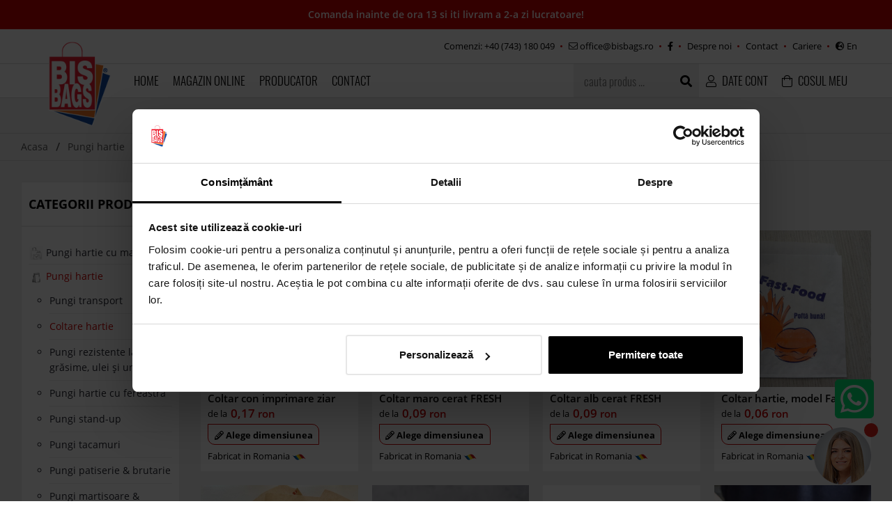

--- FILE ---
content_type: text/html; charset=UTF-8
request_url: https://www.bisbags.ro/coltare-hartie
body_size: 17996
content:
<!doctype html><html lang="ro"><head><meta charset="utf-8"><title>Coltare hartie | BisBags</title><meta name="viewport" content="width=device-width, initial-scale=1, maximum-scale=1"><meta property="og:title" content="Coltare hartie"><meta property="og:description" content="Alege din magazinul nostru coltare de hartie pentru afacerea ta. Livrare rapida. Produse reciclabile"><meta property="og:keywords" content=""><meta name="description" content="Alege din magazinul nostru coltare de hartie pentru afacerea ta. Livrare rapida. Produse reciclabile"><link rel="shortcut icon" type="img/jpg" href="https://www.bisbags.ro/img/favicon.png"/><meta name="csrf-token" content="iSwFwri9RK3FHZOrjNlU8KqB2NrKIgkPML5EFzUW"><link rel="canonical" href="https://www.bisbags.ro/coltare-hartie" /><link rel="manifest" href="https://www.bisbags.ro/manifest.json"><link rel="preconnect" href="https://www.bisbags.ro"><link rel="dns-prefetch" href="https://www.bisbags.ro"><meta name="theme-color" content="#c63139"/><meta name="apple-mobile-web-app-title" content="BisBags"><meta name="apple-mobile-web-app-capable" content="yes" /><meta name="apple-mobile-web-app-status-bar-style" content="black"><link rel="apple-touch-icon" href="https://www.bisbags.ro/img/icons/icon-192.png" /><script charset="utf-8" type="text/javascript" src="//js-eu1.hsforms.net/forms/embed/v2.js"></script><script> (function(p,u,s,h){ p.botId = "fOeudp"; s = u.createElement('script'); s.type = 'text/javascript'; s.id = "bot-widget-script"; s.src = 'https://robotchat.ro/lib/js/gadget.js'; s.setAttribute('bid',"fOeudp"); h = u.getElementsByTagName('script')[0]; h.parentNode.insertBefore(s,h); })(window,document);</script><link rel="alternate" href="https://www.bisbags.ro/coltare-hartie" hreflang="ro-RO" /><link rel="alternate" href="https://www.bisbags.ro/en/paper-bags-two-side-open" hreflang="en-GB" /><meta name="facebook-domain-verification" content="3x2ar9mg9qm50tycdwxtyppc0ukmbh" /><style>[wire\:loading] {display: none;}[wire\:offline] {display: none;}[wire\:dirty]:not(textarea):not(input):not(select) {display: none;}</style><link href="/css/subcategory-compressed.min.css?id=9bab3f8b706d7206f059" rel="stylesheet" media="screen"><script id="Cookiebot" src="https://consent.cookiebot.com/uc.js" data-cbid="a4fd8347-ebeb-49b2-b164-84b07ad005cf" type="text/javascript" ></script><script data-cookieconsent="ignore"> window.dataLayer = window.dataLayer || []; function gtag() { dataLayer.push(arguments); } gtag("consent", "default", { ad_personalization: "denied", ad_storage: "denied", ad_user_data: "denied", analytics_storage: "denied", functionality_storage: "denied", personalization_storage: "denied", security_storage: "granted", wait_for_update: 500, }); gtag("set", "ads_data_redaction", true); gtag("set", "url_passthrough", true);</script><!-- Google Tag Manager --><script>(function(w,d,s,l,i){w[l]=w[l]||[];w[l].push({'gtm.start': new Date().getTime(),event:'gtm.js'});var f=d.getElementsByTagName(s)[0], j=d.createElement(s),dl=l!='dataLayer'?'&l='+l:'';j.async=true;j.src= 'https://www.googletagmanager.com/gtm.js?id='+i+dl;f.parentNode.insertBefore(j,f); })(window,document,'script','dataLayer','GTM-P8PB7T8');</script><!-- End Google Tag Manager --></head><body><noscript><iframe src="https://www.googletagmanager.com/ns.html?id=GTM-P8PB7T8" height="0" width="0" style="display:none;visibility:hidden"></iframe></noscript><div id="app"><div class="shipping-text-info d-none d-md-none d-lg-block d-xl-block"><div class="container">Comanda inainte de ora 13 si iti livram a 2-a zi lucratoare!</div></div><div class="general-links-top d-none d-md-none d-lg-block d-xl-block"><div class="container"><div class="general-links"><ul><li><a href="tel:+40743180049">Comenzi: +40 (743) 180 049</a></li><li><a href="mailto:office@bisbags.ro"><i class="fal fa-envelope"></i> office@bisbags.ro</a></li><li><a href="https://www.facebook.com/BISBAGS" target=""><i class="fab fa-facebook-f"></i></a></li><li><a target="_self" href="https://www.bisbags.ro/pag/despre-noi">Despre noi</a></li><li><a target="_self" href="https://www.bisbags.ro/pag/contact">Contact</a></li><li><a target="_self" href="https://www.bisbags.ro/pag/cariere">Cariere</a></li><li><a href="#" class="switch-lang-link" @click="removeBasket('https://www.bisbags.ro/en')"><i class="fas fa-globe-europe"></i> En</a></li></ul></div></div></div><div class="wsmenucontainer clearfix"><div class="overlapblackbg"></div><div class="wsmobileheader clearfix"><a id="wsnavtoggle" class="animated-arrow"><span></span></a><a href="https://www.bisbags.ro" class="smallogo"><img src="https://www.bisbags.ro/img/logo-bisbags.png" width="87" alt=""/></a><a class="callusicon" href="https://www.bisbags.ro/cart/products"><span class="basket-info" v-show="basket.total_qty>0">{{ basket.total_qty }}</span><i class="fal fa-shopping-bag"></i></a><a class="mail-icon" href="https://www.bisbags.ro/pag/contact"><i class="fal fa-envelope"></i></a><a class="phone-icon" href="tel:+40787838333"><i class="fal fa-phone"></i></a><a href="#" class="ccy-link" @click="removeBasket('https://www.bisbags.ro/en')"><i class="fas fa-globe-europe"></i> En</a></div><div class="header"><div class="container"><!--Main Menu HTML Code--><div class="wsmain"><div class="smllogo"><a href="https://www.bisbags.ro"><img src="https://www.bisbags.ro/img/logo-bisbags.png" alt=""/></a></div><nav class="wsmenu clearfix"><ul class="mobile-sub wsmenu-list"><li class="rightmenu d-none d-md-none d-lg-block d-xl-block"><a href="https://www.bisbags.ro/cart/products"><span class="basket-info" v-show="basket.total_qty>0">{{ basket.total_qty }}</span><i class="fal fa-shopping-bag"></i> COSUL MEU </a></li><li class="rightmenu d-none d-md-none d-lg-block d-xl-block"><a href="https://www.bisbags.ro/login"><i class="fal fa-user"></i> DATE CONT</a><ul class="wsmenu-submenu"><li><a href="https://www.bisbags.ro/login"><i class="fa fa-angle-right"></i>Autentificare</a></li><li><a href="https://www.bisbags.ro/register"><i class="fa fa-angle-right"></i>Inregistrare</a></li></ul></li><li wire:initial-data="{&quot;id&quot;:&quot;nDekYYcc73Dr9treqlcR&quot;,&quot;name&quot;:&quot;general-search&quot;,&quot;redirectTo&quot;:false,&quot;locale&quot;:&quot;ro&quot;,&quot;events&quot;:[],&quot;eventQueue&quot;:[],&quot;dispatchQueue&quot;:[],&quot;data&quot;:{&quot;filters&quot;:null,&quot;readyToLoad&quot;:false,&quot;paginate&quot;:100,&quot;q&quot;:null},&quot;children&quot;:[],&quot;checksum&quot;:&quot;722739e3bde76463c33a0520f5ac90fcc588ddb515e70f6b4edcdbcd82aff858&quot;}" wire:id="nDekYYcc73Dr9treqlcR" class="rightmenu" wire:init="loadPosts"><form wire:submit.prevent="submitSearch" class="topmenusearch"><input wire:model.debounce.500ms="filters.q" placeholder="cauta produs ..."><button class="btnstyle"><i class="searchicon fa fa-search"></i></button></form></li><li><a target="_self" href="/">HOME</a></li><li><a target="_self" href="">MAGAZIN ONLINE</a><div class="megamenu clearfix"><div class="row"><div class="col-24 col-md-24 col-lg-12 col-xl-12"><div class="title"> FOOD </div><hr/><ul class="megacollink"><li class="subtitle"><a target="_self" href="https://www.bisbags.ro/pungi-hartie-cu-maner">Pungi Hartie cu Maner</a></li><li><a target="_self" href="https://www.bisbags.ro/pungi-maner-flat"><i class="fal fa-angle-right"></i> Pungi maner flat</a></li><li><a target="_self" href="https://www.bisbags.ro/pungi-maner-sfoara"><i class="fal fa-angle-right"></i> Pungi maner sfoara</a></li><li><a target="_self" href="https://www.bisbags.ro/pungi-transport"><i class="fal fa-angle-right"></i> Pungi transport</a></li><li><a target="_self" href="https://www.bisbags.ro/pungi-vin"><i class="fal fa-angle-right"></i> Pungi vin</a></li></ul><ul class="megacollink"><li class="subtitle"><a target="_self" href="https://www.bisbags.ro/pungi-hartie">Pungi Hartie</a></li><li><a target="_self" href="https://www.bisbags.ro/coltare-hartie"><i class="fal fa-angle-right"></i> Coltare hartie</a></li><li><a target="_self" href="https://www.bisbags.ro/pungi-fereastra"><i class="fal fa-angle-right"></i> Pungi brutarie</a></li><li><a target="_self" href="https://www.bisbags.ro/pungi-patiserie"><i class="fal fa-angle-right"></i> Pungi patiserie</a></li><li><a target="_self" href="https://www.bisbags.ro/pungi-tacamuri-2"><i class="fal fa-angle-right"></i> Pungi tacamuri</a></li></ul><ul class="megacollink"><li class="subtitle"><a target="_self" href="https://www.bisbags.ro/hartie-alimentara">Hartie alimentara</a></li><li><a target="_self" href="https://www.bisbags.ro/hartie-alba"><i class="fal fa-angle-right"></i> Hartie cofetarie</a></li><li><a target="_self" href="https://www.bisbags.ro/hartie-natur-cerata"><i class="fal fa-angle-right"></i> Hartie natur cerata</a></li><li><a target="_self" href="https://www.bisbags.ro/hartie-alba-cerata-1"><i class="fal fa-angle-right"></i> Hartie alba cerata</a></li><li><a target="_self" href="https://www.bisbags.ro/hartie-de-copt"><i class="fal fa-angle-right"></i> Hartie copt</a></li></ul><ul class="megacollink"><li class="subtitle"><a target="_self" href="https://www.bisbags.ro/tacamuri-i-paie-i-palete-i-suporti">Diverse</a></li><li><a target="_self" href="https://www.bisbags.ro/table-mats-naproane"><i class="fal fa-angle-right"></i> Naproane &amp; Table mats</a></li><li><a target="_self" href="https://www.bisbags.ro/cutii-pizza-2"><i class="fal fa-angle-right"></i> Cutii pizza</a></li><li><a target="_self" href="https://www.bisbags.ro/pahare-carton-albe-natur"><i class="fal fa-angle-right"></i> Pahare carton</a></li><li><a target="_self" href="https://www.bisbags.ro/pahare-plastic"><i class="fal fa-angle-right"></i> Pahare plastic</a></li></ul></div><div class="col-24 col-md-24 col-lg-12 col-xl-12"><div class="title"><a target="_self" href="https://www.bisbags.ro/pag/non-food">NON FOOD</a></div><hr/><ul class="megacollink"><li class="subtitle"><a target="_self" href="https://www.bisbags.ro/pungi-hartie-cu-maner">Pungi Hartie cu Maner</a></li><li><a target="_self" href="https://www.bisbags.ro/pungi-maner-flat"><i class="fal fa-angle-right"></i> Pungi maner flat</a></li><li><a target="_self" href="https://www.bisbags.ro/pungi-maner-sfoara"><i class="fal fa-angle-right"></i> Pungi maner sfoara</a></li><li><a target="_self" href="https://www.bisbags.ro/pungi-hartie-colorate"><i class="fal fa-angle-right"></i> Pungi colorate</a></li><li><a target="_self" href="https://www.bisbags.ro/pungi-nunta"><i class="fal fa-angle-right"></i> Pungi nunta</a></li><li><a target="_self" href="https://www.bisbags.ro/pungi-sarbatori-iarna"><i class="fal fa-angle-right"></i> Pungi sarbatori iarna</a></li></ul><ul class="megacollink"><li class="subtitle"><a target="_self" href="https://www.bisbags.ro/hartie-cadouri">Hartie impachetat cadouri</a></li><li><a target="_self" href="https://www.bisbags.ro/hartie-cadouri-i-role"><i class="fal fa-angle-right"></i> Hartie cadouri I ROLE</a></li><li><a target="_self" href="https://www.bisbags.ro/hartie-alba-natur"><i class="fal fa-angle-right"></i> Hartie cadouri I COLI</a></li><li><a target="_self" href="https://www.bisbags.ro/table-mats-naproane"><i class="fal fa-angle-right"></i> Table mats &amp; Naproane</a></li></ul><ul class="megacollink"><li class="subtitle"><a target="_self" href="https://www.bisbags.ro/ambalaje-curierat">Ambalaje curierat</a></li><li><a target="_self" href="https://www.bisbags.ro/plic-curierat"><i class="fal fa-angle-right"></i> Plicuri hartie E-Commerce I Curier</a></li><li><a target="_self" href="https://www.bisbags.ro/cutii-carton-e-commerce-i-curier"><i class="fal fa-angle-right"></i> Cutii carton E-Commerce I Curier</a></li></ul></div></div></div></li><li><a target="_self" href="https://www.bisbags.ro/pag/food-2">PRODUCATOR</a></li><li><a target="_self" href="https://www.bisbags.ro/pag/contact">CONTACT</a></li><li class="rightmenu d-sm-block d-md-block d-lg-none d-xl-none"><a href="https://www.bisbags.ro/cart/products" class=""><span class="basket-info" v-show="basket.total_qty>0">{{ basket.total_qty }}</span><i class="fal fa-shopping-bag"></i> COSUL MEU </a></li><li class="rightmenu d-sm-block d-md-block d-lg-none d-xl-none"><a href="https://www.bisbags.ro/login"><i class="fal fa-user"></i> DATE CONT</a><ul class="wsmenu-submenu"><li><a href="https://www.bisbags.ro/login"><i class="fa fa-angle-right"></i>Autentificare</a></li><li><a href="https://www.bisbags.ro/register"><i class="fa fa-angle-right"></i>Inregistrare</a></li></ul></li><li class="switch-lang-mobile wsshopmyaccount clearfix d-sm-block d-md-block d-lg-none d-xl-none"><a href="#" @click="removeBasket('https://www.bisbags.ro/en')" class="wtxaccountlink switch-lang-mobile-link" ><i class="fas fa-globe-europe"></i> En</a></li></ul></nav></div><!--Menu HTML Code--></div></div></div><div class="background-page"><div class="breadcrumbs-line"><div class="container"><div class="breadcrumbs-links"><ul class="clearfix" itemscope itemtype="http://schema.org/BreadcrumbList"><li itemscope itemtype="http://schema.org/ListItem"><a href="https://www.bisbags.ro" itemprop="item"> Acasa </a><meta itemprop="position" content="1" /></li><li itemprop="itemListElement" itemscope itemtype="http://schema.org/ListItem"><a href="https://www.bisbags.ro/pungi-hartie" itemprop="item"><span itemprop="name">Pungi hartie</span></a><meta itemprop="position" content="2" /></li><li itemprop="itemListElement" itemscope itemtype="http://schema.org/ListItem"><a href="https://www.bisbags.ro/coltare-hartie" itemprop="item"><span itemprop="name">Coltare hartie</span></a><meta itemprop="position" content="3" /></li></ul></div></div></div><div wire:initial-data="{&quot;id&quot;:&quot;Is3zG33I3Ip6UZLXN7IS&quot;,&quot;name&quot;:&quot;search-products&quot;,&quot;redirectTo&quot;:false,&quot;locale&quot;:&quot;ro&quot;,&quot;events&quot;:[],&quot;eventQueue&quot;:[{&quot;event&quot;:&quot;categoryLoaded&quot;,&quot;params&quot;:[]}],&quot;dispatchQueue&quot;:[],&quot;data&quot;:{&quot;category&quot;:{&quot;class&quot;:&quot;App\\Modules\\Catalog\\Models\\Category&quot;,&quot;id&quot;:260,&quot;relations&quot;:[&quot;translations&quot;,&quot;media&quot;,&quot;parent&quot;,&quot;parent.translations&quot;,&quot;parent.parent&quot;,&quot;top_categories&quot;],&quot;connection&quot;:&quot;mysql&quot;},&quot;readyToLoad&quot;:false,&quot;paginate&quot;:100,&quot;pageFilters&quot;:[],&quot;filters&quot;:{&quot;brands&quot;:[],&quot;colors&quot;:[],&quot;sizes&quot;:[],&quot;price_min&quot;:[],&quot;price_max&quot;:[]},&quot;defFilters&quot;:{&quot;brands&quot;:[],&quot;colors&quot;:[],&quot;sizes&quot;:[],&quot;price_min&quot;:null,&quot;price_max&quot;:null},&quot;page&quot;:1},&quot;children&quot;:[],&quot;checksum&quot;:&quot;70b5d4c6f6aeba41a72ccbade42d1f2a6d0a345b2920b5adef4b2fcc42720ff0&quot;}" wire:id="Is3zG33I3Ip6UZLXN7IS" class="container" wire:init="loadPosts"><div class="row"><div class="col-24 col-md-24 col-lg-5 col-xl-5"><categories-menu-component :categories_title="'CATEGORII PRODUSE'" :categories_tree="{&quot;pungi-hartie-cu-maner&quot;:{&quot;id&quot;:318,&quot;title&quot;:&quot;Pungi hartie cu maner&quot;,&quot;active&quot;:false,&quot;slug&quot;:&quot;pungi-hartie-cu-maner&quot;,&quot;icon&quot;:&quot;https:\/\/www.bisbags.ro\/images\/media\/61541\/Categoria-Pungi-cu-maner.jpg&quot;,&quot;url&quot;:&quot;https:\/\/www.bisbags.ro\/pungi-hartie-cu-maner&quot;,&quot;parent_id&quot;:0,&quot;products&quot;:0,&quot;children&quot;:{&quot;pungi-maner-flat&quot;:{&quot;id&quot;:256,&quot;title&quot;:&quot;Pungi maner flat&quot;,&quot;active&quot;:false,&quot;slug&quot;:&quot;pungi-maner-flat&quot;,&quot;icon&quot;:null,&quot;url&quot;:&quot;https:\/\/www.bisbags.ro\/pungi-maner-flat&quot;,&quot;parent_id&quot;:318,&quot;products&quot;:7},&quot;pungi-maner-sfoara&quot;:{&quot;id&quot;:257,&quot;title&quot;:&quot;Pungi maner sfoara&quot;,&quot;active&quot;:false,&quot;slug&quot;:&quot;pungi-maner-sfoara&quot;,&quot;icon&quot;:null,&quot;url&quot;:&quot;https:\/\/www.bisbags.ro\/pungi-maner-sfoara&quot;,&quot;parent_id&quot;:318,&quot;products&quot;:8},&quot;pungi-hartie-colorate&quot;:{&quot;id&quot;:285,&quot;title&quot;:&quot;Pungi colorate&quot;,&quot;active&quot;:false,&quot;slug&quot;:&quot;pungi-hartie-colorate&quot;,&quot;icon&quot;:null,&quot;url&quot;:&quot;https:\/\/www.bisbags.ro\/pungi-hartie-colorate&quot;,&quot;parent_id&quot;:318,&quot;products&quot;:23},&quot;pungi-sarbatori-iarna&quot;:{&quot;id&quot;:258,&quot;title&quot;:&quot;Pungi pentru cadouri s\u0103rb\u0103tori iarn\u0103&quot;,&quot;active&quot;:false,&quot;slug&quot;:&quot;pungi-sarbatori-iarna&quot;,&quot;icon&quot;:null,&quot;url&quot;:&quot;https:\/\/www.bisbags.ro\/pungi-sarbatori-iarna&quot;,&quot;parent_id&quot;:318,&quot;products&quot;:20},&quot;pungi-nunta&quot;:{&quot;id&quot;:319,&quot;title&quot;:&quot;Pungi nunta&quot;,&quot;active&quot;:false,&quot;slug&quot;:&quot;pungi-nunta&quot;,&quot;icon&quot;:null,&quot;url&quot;:&quot;https:\/\/www.bisbags.ro\/pungi-nunta&quot;,&quot;parent_id&quot;:318,&quot;products&quot;:5},&quot;pungi-fructe-legume&quot;:{&quot;id&quot;:326,&quot;title&quot;:&quot;Pungi fructe &amp; legume&quot;,&quot;active&quot;:false,&quot;slug&quot;:&quot;pungi-fructe-legume&quot;,&quot;icon&quot;:null,&quot;url&quot;:&quot;https:\/\/www.bisbags.ro\/pungi-fructe-legume&quot;,&quot;parent_id&quot;:318,&quot;products&quot;:2}}},&quot;pungi-hartie&quot;:{&quot;id&quot;:259,&quot;title&quot;:&quot;Pungi hartie&quot;,&quot;active&quot;:true,&quot;slug&quot;:&quot;pungi-hartie&quot;,&quot;icon&quot;:&quot;https:\/\/www.bisbags.ro\/images\/media\/61029\/Categoria-Pungi-hartie.jpg&quot;,&quot;url&quot;:&quot;https:\/\/www.bisbags.ro\/pungi-hartie&quot;,&quot;parent_id&quot;:0,&quot;products&quot;:0,&quot;children&quot;:{&quot;pungi-transport&quot;:{&quot;id&quot;:255,&quot;title&quot;:&quot;Pungi transport&quot;,&quot;active&quot;:false,&quot;slug&quot;:&quot;pungi-transport&quot;,&quot;icon&quot;:null,&quot;url&quot;:&quot;https:\/\/www.bisbags.ro\/pungi-transport&quot;,&quot;parent_id&quot;:259,&quot;products&quot;:2},&quot;coltare-hartie&quot;:{&quot;id&quot;:260,&quot;title&quot;:&quot;Coltare hartie&quot;,&quot;active&quot;:true,&quot;slug&quot;:&quot;coltare-hartie&quot;,&quot;icon&quot;:null,&quot;url&quot;:&quot;https:\/\/www.bisbags.ro\/coltare-hartie&quot;,&quot;parent_id&quot;:259,&quot;products&quot;:16},&quot;pungi-fast-food-2&quot;:{&quot;id&quot;:263,&quot;title&quot;:&quot;Pungi rezistente la gr\u0103sime, ulei \u0219i unt&quot;,&quot;active&quot;:false,&quot;slug&quot;:&quot;pungi-fast-food-2&quot;,&quot;icon&quot;:null,&quot;url&quot;:&quot;https:\/\/www.bisbags.ro\/pungi-fast-food-2&quot;,&quot;parent_id&quot;:259,&quot;products&quot;:3},&quot;pungi-fereastra&quot;:{&quot;id&quot;:264,&quot;title&quot;:&quot;Pungi hartie cu fereastra&quot;,&quot;active&quot;:false,&quot;slug&quot;:&quot;pungi-fereastra&quot;,&quot;icon&quot;:null,&quot;url&quot;:&quot;https:\/\/www.bisbags.ro\/pungi-fereastra&quot;,&quot;parent_id&quot;:259,&quot;products&quot;:7},&quot;pungi-ziplock&quot;:{&quot;id&quot;:295,&quot;title&quot;:&quot;Pungi stand-up&quot;,&quot;active&quot;:false,&quot;slug&quot;:&quot;pungi-ziplock&quot;,&quot;icon&quot;:null,&quot;url&quot;:&quot;https:\/\/www.bisbags.ro\/pungi-ziplock&quot;,&quot;parent_id&quot;:259,&quot;products&quot;:1,&quot;children&quot;:{&quot;pungi-stand-up-cu-fereastra-si-fermoar-natur&quot;:{&quot;id&quot;:296,&quot;title&quot;:&quot;Pungi stand-up cu fereastra si fermoar NATUR&quot;,&quot;active&quot;:false,&quot;slug&quot;:&quot;pungi-stand-up-cu-fereastra-si-fermoar-natur&quot;,&quot;icon&quot;:&quot;https:\/\/www.bisbags.ro\/images\/media\/61077\/Pungi-turcia.jfif&quot;,&quot;url&quot;:&quot;https:\/\/www.bisbags.ro\/pungi-stand-up-cu-fereastra-si-fermoar-natur&quot;,&quot;parent_id&quot;:295,&quot;products&quot;:0},&quot;pungi-stand-up-cu-fereastra-si-fermoar-alba&quot;:{&quot;id&quot;:299,&quot;title&quot;:&quot;Pungi stand-up cu fereastra si fermoar ALBA&quot;,&quot;active&quot;:false,&quot;slug&quot;:&quot;pungi-stand-up-cu-fereastra-si-fermoar-alba&quot;,&quot;icon&quot;:null,&quot;url&quot;:&quot;https:\/\/www.bisbags.ro\/pungi-stand-up-cu-fereastra-si-fermoar-alba&quot;,&quot;parent_id&quot;:295,&quot;products&quot;:0}}},&quot;pungi-tacamuri-2&quot;:{&quot;id&quot;:271,&quot;title&quot;:&quot;Pungi tacamuri&quot;,&quot;active&quot;:false,&quot;slug&quot;:&quot;pungi-tacamuri-2&quot;,&quot;icon&quot;:null,&quot;url&quot;:&quot;https:\/\/www.bisbags.ro\/pungi-tacamuri-2&quot;,&quot;parent_id&quot;:259,&quot;products&quot;:11},&quot;pungi-patiserie&quot;:{&quot;id&quot;:269,&quot;title&quot;:&quot;Pungi patiserie &amp; brutarie&quot;,&quot;active&quot;:false,&quot;slug&quot;:&quot;pungi-patiserie&quot;,&quot;icon&quot;:null,&quot;url&quot;:&quot;https:\/\/www.bisbags.ro\/pungi-patiserie&quot;,&quot;parent_id&quot;:259,&quot;products&quot;:10},&quot;pungi-mercerie-martisor&quot;:{&quot;id&quot;:288,&quot;title&quot;:&quot;Pungi martisoare &amp; mercerie&quot;,&quot;active&quot;:false,&quot;slug&quot;:&quot;pungi-mercerie-martisor&quot;,&quot;icon&quot;:null,&quot;url&quot;:&quot;https:\/\/www.bisbags.ro\/pungi-mercerie-martisor&quot;,&quot;parent_id&quot;:259,&quot;products&quot;:14},&quot;pungi-farmacie&quot;:{&quot;id&quot;:289,&quot;title&quot;:&quot;Pungi farmacie&quot;,&quot;active&quot;:false,&quot;slug&quot;:&quot;pungi-farmacie&quot;,&quot;icon&quot;:null,&quot;url&quot;:&quot;https:\/\/www.bisbags.ro\/pungi-farmacie&quot;,&quot;parent_id&quot;:259,&quot;products&quot;:4}}},&quot;hartie-alimentara&quot;:{&quot;id&quot;:225,&quot;title&quot;:&quot;Hartie alimentara&quot;,&quot;active&quot;:false,&quot;slug&quot;:&quot;hartie-alimentara&quot;,&quot;icon&quot;:&quot;https:\/\/www.bisbags.ro\/images\/media\/61033\/Categoria-Hartie-alimentara.jpg&quot;,&quot;url&quot;:&quot;https:\/\/www.bisbags.ro\/hartie-alimentara&quot;,&quot;parent_id&quot;:0,&quot;products&quot;:0,&quot;children&quot;:{&quot;hartie-alba&quot;:{&quot;id&quot;:226,&quot;title&quot;:&quot;Hartie alba cofetarie&quot;,&quot;active&quot;:false,&quot;slug&quot;:&quot;hartie-alba&quot;,&quot;icon&quot;:null,&quot;url&quot;:&quot;https:\/\/www.bisbags.ro\/hartie-alba&quot;,&quot;parent_id&quot;:225,&quot;products&quot;:1},&quot;hartie-natur-cerata&quot;:{&quot;id&quot;:282,&quot;title&quot;:&quot;Hartie natur cerata&quot;,&quot;active&quot;:false,&quot;slug&quot;:&quot;hartie-natur-cerata&quot;,&quot;icon&quot;:null,&quot;url&quot;:&quot;https:\/\/www.bisbags.ro\/hartie-natur-cerata&quot;,&quot;parent_id&quot;:225,&quot;products&quot;:3},&quot;hartie-alba-cerata-1&quot;:{&quot;id&quot;:281,&quot;title&quot;:&quot;Hartie alba cerata&quot;,&quot;active&quot;:false,&quot;slug&quot;:&quot;hartie-alba-cerata-1&quot;,&quot;icon&quot;:null,&quot;url&quot;:&quot;https:\/\/www.bisbags.ro\/hartie-alba-cerata-1&quot;,&quot;parent_id&quot;:225,&quot;products&quot;:7},&quot;hartie-de-copt&quot;:{&quot;id&quot;:231,&quot;title&quot;:&quot;Hartie de copt&quot;,&quot;active&quot;:false,&quot;slug&quot;:&quot;hartie-de-copt&quot;,&quot;icon&quot;:null,&quot;url&quot;:&quot;https:\/\/www.bisbags.ro\/hartie-de-copt&quot;,&quot;parent_id&quot;:225,&quot;products&quot;:4},&quot;table-mats-naproane&quot;:{&quot;id&quot;:234,&quot;title&quot;:&quot;Table mats | Naproane&quot;,&quot;active&quot;:false,&quot;slug&quot;:&quot;table-mats-naproane&quot;,&quot;icon&quot;:null,&quot;url&quot;:&quot;https:\/\/www.bisbags.ro\/table-mats-naproane&quot;,&quot;parent_id&quot;:225,&quot;products&quot;:7}}},&quot;ambalaje-curierat&quot;:{&quot;id&quot;:324,&quot;title&quot;:&quot;Ambalaje Curierat&quot;,&quot;active&quot;:false,&quot;slug&quot;:&quot;ambalaje-curierat&quot;,&quot;icon&quot;:&quot;https:\/\/www.bisbags.ro\/images\/media\/61736\/Curierat.png&quot;,&quot;url&quot;:&quot;https:\/\/www.bisbags.ro\/ambalaje-curierat&quot;,&quot;parent_id&quot;:0,&quot;products&quot;:0,&quot;children&quot;:{&quot;plic-curierat&quot;:{&quot;id&quot;:298,&quot;title&quot;:&quot;Plic curierat E-Commerce I Curier&quot;,&quot;active&quot;:false,&quot;slug&quot;:&quot;plic-curierat&quot;,&quot;icon&quot;:null,&quot;url&quot;:&quot;https:\/\/www.bisbags.ro\/plic-curierat&quot;,&quot;parent_id&quot;:324,&quot;products&quot;:2},&quot;cutii-carton-e-commerce-i-curier&quot;:{&quot;id&quot;:325,&quot;title&quot;:&quot;Cutii carton E-Commerce I Curier&quot;,&quot;active&quot;:false,&quot;slug&quot;:&quot;cutii-carton-e-commerce-i-curier&quot;,&quot;icon&quot;:null,&quot;url&quot;:&quot;https:\/\/www.bisbags.ro\/cutii-carton-e-commerce-i-curier&quot;,&quot;parent_id&quot;:324,&quot;products&quot;:10}}},&quot;caserole-si-farfurii&quot;:{&quot;id&quot;:195,&quot;title&quot;:&quot;Ambalaje Livrari&quot;,&quot;active&quot;:false,&quot;slug&quot;:&quot;caserole-si-farfurii&quot;,&quot;icon&quot;:&quot;https:\/\/www.bisbags.ro\/images\/media\/61030\/Categoria-Caserole-carton.jpg&quot;,&quot;url&quot;:&quot;https:\/\/www.bisbags.ro\/caserole-si-farfurii&quot;,&quot;parent_id&quot;:0,&quot;products&quot;:0,&quot;children&quot;:{&quot;pungi-bio-amidon-porumb&quot;:{&quot;id&quot;:253,&quot;title&quot;:&quot;Pungi bio amidon porumb&quot;,&quot;active&quot;:false,&quot;slug&quot;:&quot;pungi-bio-amidon-porumb&quot;,&quot;icon&quot;:null,&quot;url&quot;:&quot;https:\/\/www.bisbags.ro\/pungi-bio-amidon-porumb&quot;,&quot;parent_id&quot;:195,&quot;products&quot;:3},&quot;caserole-fast-food&quot;:{&quot;id&quot;:199,&quot;title&quot;:&quot;Cutii hamburger I cartofi I salata&quot;,&quot;active&quot;:false,&quot;slug&quot;:&quot;caserole-fast-food&quot;,&quot;icon&quot;:null,&quot;url&quot;:&quot;https:\/\/www.bisbags.ro\/caserole-fast-food&quot;,&quot;parent_id&quot;:195,&quot;products&quot;:7},&quot;farfurii-carton-si-trestie&quot;:{&quot;id&quot;:205,&quot;title&quot;:&quot;Farfurii unica folosinta si tavite - In curand&quot;,&quot;active&quot;:false,&quot;slug&quot;:&quot;farfurii-carton-si-trestie&quot;,&quot;icon&quot;:null,&quot;url&quot;:&quot;https:\/\/www.bisbags.ro\/farfurii-carton-si-trestie&quot;,&quot;parent_id&quot;:195,&quot;products&quot;:9},&quot;caserole-meniu&quot;:{&quot;id&quot;:202,&quot;title&quot;:&quot;Caserole meniu - In curand&quot;,&quot;active&quot;:false,&quot;slug&quot;:&quot;caserole-meniu&quot;,&quot;icon&quot;:null,&quot;url&quot;:&quot;https:\/\/www.bisbags.ro\/caserole-meniu&quot;,&quot;parent_id&quot;:195,&quot;products&quot;:5}}},&quot;cutii-pizza&quot;:{&quot;id&quot;:221,&quot;title&quot;:&quot;Cutii pizza&quot;,&quot;active&quot;:false,&quot;slug&quot;:&quot;cutii-pizza&quot;,&quot;icon&quot;:&quot;https:\/\/www.bisbags.ro\/images\/media\/61032\/Categoria-Cutii-pizza.jpg&quot;,&quot;url&quot;:&quot;https:\/\/www.bisbags.ro\/cutii-pizza&quot;,&quot;parent_id&quot;:0,&quot;products&quot;:0,&quot;children&quot;:{&quot;coltare-pizza-2&quot;:{&quot;id&quot;:222,&quot;title&quot;:&quot;Coltare pizza&quot;,&quot;active&quot;:false,&quot;slug&quot;:&quot;coltare-pizza-2&quot;,&quot;icon&quot;:null,&quot;url&quot;:&quot;https:\/\/www.bisbags.ro\/coltare-pizza-2&quot;,&quot;parent_id&quot;:221,&quot;products&quot;:4},&quot;cutii-pizza-2&quot;:{&quot;id&quot;:223,&quot;title&quot;:&quot;Cutii pizza&quot;,&quot;active&quot;:false,&quot;slug&quot;:&quot;cutii-pizza-2&quot;,&quot;icon&quot;:null,&quot;url&quot;:&quot;https:\/\/www.bisbags.ro\/cutii-pizza-2&quot;,&quot;parent_id&quot;:221,&quot;products&quot;:3}}},&quot;hartie-cadouri&quot;:{&quot;id&quot;:292,&quot;title&quot;:&quot;Hartie de impachetat cadouri&quot;,&quot;active&quot;:false,&quot;slug&quot;:&quot;hartie-cadouri&quot;,&quot;icon&quot;:&quot;https:\/\/www.bisbags.ro\/images\/media\/61038\/Categoria-Hartie-cadouri.jpg&quot;,&quot;url&quot;:&quot;https:\/\/www.bisbags.ro\/hartie-cadouri&quot;,&quot;parent_id&quot;:0,&quot;products&quot;:0,&quot;children&quot;:{&quot;hartie-cadouri-i-role&quot;:{&quot;id&quot;:303,&quot;title&quot;:&quot;Hartie cadouri I ROLE&quot;,&quot;active&quot;:false,&quot;slug&quot;:&quot;hartie-cadouri-i-role&quot;,&quot;icon&quot;:null,&quot;url&quot;:&quot;https:\/\/www.bisbags.ro\/hartie-cadouri-i-role&quot;,&quot;parent_id&quot;:292,&quot;products&quot;:23},&quot;hartie-alba-natur&quot;:{&quot;id&quot;:314,&quot;title&quot;:&quot;Hartie alba I natur&quot;,&quot;active&quot;:false,&quot;slug&quot;:&quot;hartie-alba-natur&quot;,&quot;icon&quot;:null,&quot;url&quot;:&quot;https:\/\/www.bisbags.ro\/hartie-alba-natur&quot;,&quot;parent_id&quot;:292,&quot;products&quot;:5}}},&quot;pahare-carton-si-plastic&quot;:{&quot;id&quot;:242,&quot;title&quot;:&quot;Pahare din carton si plastic&quot;,&quot;active&quot;:false,&quot;slug&quot;:&quot;pahare-carton-si-plastic&quot;,&quot;icon&quot;:&quot;https:\/\/www.bisbags.ro\/images\/media\/61035\/Categoria-Pahare-carton-si-plastic.jpg&quot;,&quot;url&quot;:&quot;https:\/\/www.bisbags.ro\/pahare-carton-si-plastic&quot;,&quot;parent_id&quot;:0,&quot;products&quot;:0,&quot;children&quot;:{&quot;pahare-carton-albe-natur&quot;:{&quot;id&quot;:243,&quot;title&quot;:&quot;Pahare carton&quot;,&quot;active&quot;:false,&quot;slug&quot;:&quot;pahare-carton-albe-natur&quot;,&quot;icon&quot;:null,&quot;url&quot;:&quot;https:\/\/www.bisbags.ro\/pahare-carton-albe-natur&quot;,&quot;parent_id&quot;:242,&quot;products&quot;:5,&quot;children&quot;:{&quot;pahare-sarbatori&quot;:{&quot;id&quot;:321,&quot;title&quot;:&quot;Pahare sarbatori&quot;,&quot;active&quot;:false,&quot;slug&quot;:&quot;pahare-sarbatori&quot;,&quot;icon&quot;:null,&quot;url&quot;:&quot;https:\/\/www.bisbags.ro\/pahare-sarbatori&quot;,&quot;parent_id&quot;:243,&quot;products&quot;:0}}},&quot;pahare-paste&quot;:{&quot;id&quot;:246,&quot;title&quot;:&quot;Pahare Paste&quot;,&quot;active&quot;:false,&quot;slug&quot;:&quot;pahare-paste&quot;,&quot;icon&quot;:null,&quot;url&quot;:&quot;https:\/\/www.bisbags.ro\/pahare-paste&quot;,&quot;parent_id&quot;:242,&quot;products&quot;:2},&quot;pahare-inghetata&quot;:{&quot;id&quot;:247,&quot;title&quot;:&quot;Pahare Inghetata&quot;,&quot;active&quot;:false,&quot;slug&quot;:&quot;pahare-inghetata&quot;,&quot;icon&quot;:null,&quot;url&quot;:&quot;https:\/\/www.bisbags.ro\/pahare-inghetata&quot;,&quot;parent_id&quot;:242,&quot;products&quot;:4},&quot;pahare-plastic&quot;:{&quot;id&quot;:248,&quot;title&quot;:&quot;Pahare Plastic&quot;,&quot;active&quot;:false,&quot;slug&quot;:&quot;pahare-plastic&quot;,&quot;icon&quot;:null,&quot;url&quot;:&quot;https:\/\/www.bisbags.ro\/pahare-plastic&quot;,&quot;parent_id&quot;:242,&quot;products&quot;:3,&quot;children&quot;:{&quot;pahare-carton-si-plastic-pahare-plastic&quot;:{&quot;id&quot;:249,&quot;title&quot;:&quot;Pahare Carton si Plastic &gt; Pahare plastic&quot;,&quot;active&quot;:false,&quot;slug&quot;:&quot;pahare-carton-si-plastic-pahare-plastic&quot;,&quot;icon&quot;:null,&quot;url&quot;:&quot;https:\/\/www.bisbags.ro\/pahare-carton-si-plastic-pahare-plastic&quot;,&quot;parent_id&quot;:248,&quot;products&quot;:0}}}}},&quot;tacamuri-i-paie-i-palete-i-suporti&quot;:{&quot;id&quot;:272,&quot;title&quot;:&quot;Capace I Suport pahare I Palete&quot;,&quot;active&quot;:false,&quot;slug&quot;:&quot;tacamuri-i-paie-i-palete-i-suporti&quot;,&quot;icon&quot;:&quot;https:\/\/www.bisbags.ro\/images\/media\/61036\/Categoria-tacamuri.jpg&quot;,&quot;url&quot;:&quot;https:\/\/www.bisbags.ro\/tacamuri-i-paie-i-palete-i-suporti&quot;,&quot;parent_id&quot;:0,&quot;products&quot;:0,&quot;children&quot;:{&quot;tacamuri-lemn-4&quot;:{&quot;id&quot;:278,&quot;title&quot;:&quot;Capace I Suport pahare I Palete I Paie&quot;,&quot;active&quot;:false,&quot;slug&quot;:&quot;tacamuri-lemn-4&quot;,&quot;icon&quot;:null,&quot;url&quot;:&quot;https:\/\/www.bisbags.ro\/tacamuri-lemn-4&quot;,&quot;parent_id&quot;:272,&quot;products&quot;:9}}},&quot;reduceri&quot;:{&quot;id&quot;:327,&quot;title&quot;:&quot;Reduceri 20% - 50%&quot;,&quot;active&quot;:false,&quot;slug&quot;:&quot;reduceri&quot;,&quot;icon&quot;:&quot;https:\/\/www.bisbags.ro\/images\/media\/62010\/download.jpg&quot;,&quot;url&quot;:&quot;https:\/\/www.bisbags.ro\/reduceri&quot;,&quot;parent_id&quot;:0,&quot;products&quot;:0,&quot;children&quot;:{&quot;sacose-hartie-take-away&quot;:{&quot;id&quot;:333,&quot;title&quot;:&quot;Sacose hartie take away&quot;,&quot;active&quot;:false,&quot;slug&quot;:&quot;sacose-hartie-take-away&quot;,&quot;icon&quot;:null,&quot;url&quot;:&quot;https:\/\/www.bisbags.ro\/sacose-hartie-take-away&quot;,&quot;parent_id&quot;:327,&quot;products&quot;:0},&quot;pungi-colorate-sale&quot;:{&quot;id&quot;:328,&quot;title&quot;:&quot;Pungi colorate - SALE&quot;,&quot;active&quot;:false,&quot;slug&quot;:&quot;pungi-colorate-sale&quot;,&quot;icon&quot;:null,&quot;url&quot;:&quot;https:\/\/www.bisbags.ro\/pungi-colorate-sale&quot;,&quot;parent_id&quot;:327,&quot;products&quot;:0},&quot;hartie&quot;:{&quot;id&quot;:331,&quot;title&quot;:&quot;Hartie - SALE&quot;,&quot;active&quot;:false,&quot;slug&quot;:&quot;hartie&quot;,&quot;icon&quot;:null,&quot;url&quot;:&quot;https:\/\/www.bisbags.ro\/hartie&quot;,&quot;parent_id&quot;:327,&quot;products&quot;:0},&quot;cutii-pizza-3&quot;:{&quot;id&quot;:329,&quot;title&quot;:&quot;Cutii pizza - SALE&quot;,&quot;active&quot;:false,&quot;slug&quot;:&quot;cutii-pizza-3&quot;,&quot;icon&quot;:null,&quot;url&quot;:&quot;https:\/\/www.bisbags.ro\/cutii-pizza-3&quot;,&quot;parent_id&quot;:327,&quot;products&quot;:0},&quot;pahare-carton-si-plastic-1&quot;:{&quot;id&quot;:332,&quot;title&quot;:&quot;Pahare carton si plastic - SALE&quot;,&quot;active&quot;:false,&quot;slug&quot;:&quot;pahare-carton-si-plastic-1&quot;,&quot;icon&quot;:null,&quot;url&quot;:&quot;https:\/\/www.bisbags.ro\/pahare-carton-si-plastic-1&quot;,&quot;parent_id&quot;:327,&quot;products&quot;:0},&quot;caserole-fructe&quot;:{&quot;id&quot;:330,&quot;title&quot;:&quot;Caserole fructe - SALE&quot;,&quot;active&quot;:false,&quot;slug&quot;:&quot;caserole-fructe&quot;,&quot;icon&quot;:null,&quot;url&quot;:&quot;https:\/\/www.bisbags.ro\/caserole-fructe&quot;,&quot;parent_id&quot;:327,&quot;products&quot;:3}}}}"></categories-menu-component><div class="banners-distance"><div class="d-none d-md-block d-lg-block d-xl-block mt-4"><div id="carouselBannerMobile-1" class="carousel slide carousel-fade carousel-preload" data-ride="carousel"><div class="carousel-inner"><div class="carousel-item active "><a href="https://www.bisbags.ro" target="_self"><img src="https://www.bisbags.ro/images/media/61358/pARTENERI-bISbAGS.png" class="d-none d-md-block d-lg-block d-xl-block w-100 img-fluid" alt=""></a></div></div></div></div><div class="d-none d-md-block d-lg-block d-xl-block mt-4"><div id="carouselBannerMobile-2" class="carousel slide carousel-fade carousel-preload" data-ride="carousel"><div class="carousel-inner"><div class="carousel-item active "><a href="https://gloryads.ro/" target="_self"><img src="https://www.bisbags.ro/images/media/61360/GLORY-ADS.png" class="d-none d-md-block d-lg-block d-xl-block w-100 img-fluid" alt=""></a></div></div></div></div></div></div><div class="col-24 col-md-24 col-lg-19 col-xl-19"><h1 class="subcategory-page-title">Coltare hartie</h1><div class="listare-subcategorii"><div class="row"><div class="col-24 col-md-24 col-lg-24 col-xl-24"><categories-menutop-component :categories_title="'CATEGORII PRODUSE'" :categories_tree="[]"></categories-menutop-component></div></div></div><div class="listare-produse"><div class="row"><div class="col-24 col-md-24 col-lg-24 col-xl-24"><div class="product-dial"><i class="fas fa-spin fa-spinner fa-2x"></i></div></div><category-banner-component :form_id="'form_contact'" :form_name="'Formular contact'" :lead_name="'Coltare hartie'" :source="'https://www.bisbags.ro/coltare-hartie'" :language="'ro'"></category-banner-component></div></div><div class="subcategory-page-descriptions"><div>În magazinul nostru, BisBags, găsești soluția perfectă pentru ambalarea produselor din industria alimentară. Oferim colțare hârtie rezistente și eco-friendly, potrivite pentru afacerea ta.<br><br></div><div><strong>Pentru ce poți folosi colțare hârtie?</strong><br><br></div><div>Dacă ai o afacere de tip fast-food, o patiserie sau un magazin alimentar, noi îți venim în ajutor cu o soluție rezistentă și prietenoasă cu natura pentru produsele pe care le comercializezi. Poți găsi în magazinul nostru colțare hârtie în diferite dimensiuni, culori și modele. Colțarele din hârtie sunt concepute special pentru a încadra alimentele precum burgerii, sandwich-urile, cartofii prăjiți sau chicken nuggets, asigurându-le o prezentare atrăgătoare și o protecție adecvată.</div><div><br></div><div>Dacă deții o patiserie și vinzi prăjituri, torturi, fursecuri sau alte delicii, colțarele de hârtie sunt esențiale pentru a-ți proteja și a-ți prezentă produsele într-un mod profesionist și atrăgător. Și, nu în ultimul rând, dacă ai un magazin alimentar și vinzi produse proaspete precum fructe, legume sau produse de panificație, un colțar hârtie (sau colțar con din hârtie) este soluția perfectă pentru a-ți ambala aceste produse într-un mod ecologic. Dacă ai nevoie de alte soluții de ambalare, te invităm să descoperi categoria noastră de <a href="https://www.bisbags.ro/pungi-hartie">pungi hârtie</a> din magazin.&nbsp;</div></div><div class="d-block d-md-none d-lg-none d-xl-none mt-3 mb-3"><div id="carouselBannerMobile-1" class="carousel slide carousel-fade carousel-preload" data-ride="carousel"><div class="carousel-inner"><div class="carousel-item active "><a href="https://www.bisbags.ro" target="_self"><img src="https://www.bisbags.ro/images/media/61359/pARTENERI-bISbAGS.png" class="d-block d-md-none d-lg-none d-xl-none w-100 img-fluid" alt=""></a></div></div></div></div><div class="d-block d-md-none d-lg-none d-xl-none mt-3 mb-3"><div id="carouselBannerMobile-2" class="carousel slide carousel-fade carousel-preload" data-ride="carousel"><div class="carousel-inner"><div class="carousel-item active "><a href="https://gloryads.ro/" target="_self"><img src="https://www.bisbags.ro/images/media/61361/GLORY-ADS.png" class="d-block d-md-none d-lg-none d-xl-none w-100 img-fluid" alt=""></a></div></div></div></div></div></div></div><div><div class="modal fade" id="form_contact" tabindex="-1" role="dialog" aria-labelledby="exampleModalLabel" aria-hidden="true"><div class="modal-dialog modal-lg" role="document"><div class="modal-content"><div class="modal-header"><h5 class="modal-title" id="exampleModalLabel">Formular contact</h5><button ref="CloseBtn" type="button" class="close" data-dismiss="modal" aria-label="Close"><span aria-hidden="true">&times;</span></button></div><div class="modal-body"><script> hbspt.forms.create({ region: "eu1", portalId: "144352466", formId: "3774d475-0c91-402e-9851-17268e4f0f0e" }); </script></div></div></div></div></div></div><div class="footer-background d-none d-sm-none d-md-block d-lg-block"><div class="container"><div class="row"><div class="col-md-6 col-lg-3 col-xl-3 d-md-none d-lg-none d-xl-block"><div><img class="img-fluid" src="https://www.bisbags.ro/img/bottom-logo.png"/></div><div class="clearfix"><div class="float-left social-media-footer"><a target="_blank" href="https://www.facebook.com/BISBAGS" class="bg-link-footer"><i class="fab fa-facebook-f"></i></a></a></div><div class="float-left social-media-footer"><a target="_self" href="#" class="bg-link-footer"><i class="fab fa-instagram"></i></a></a></div><div class="float-left social-media-footer"><a target="_self" href="#" class="bg-link-footer"><i class="fab fa-linkedin-in"></i></a></a></div></div></div><div class="col-md-18 col-lg-10 col-xl-8"><div class="footer-title"> CATEGORII PRODUSE</div><hr/><div class="row"><div class="col-24 col-md-12 col-lg-12 col-xl-12"><div class="footer-links"><ul><li><a target="_self" href=""><i class="far fa-chevron-right"></i> Pungi cu maner </a></li><li><a target="_self" href="https://www.bisbags.ro/pungi-hartie"><i class="far fa-chevron-right"></i> Pungi hartie </a></li><li><a target="_self" href="https://www.bisbags.ro/pungi-hartie"><i class="far fa-chevron-right"></i> Pungi hartie </a></li><li><a target="_self" href="https://www.bisbags.ro/hartie-alimentara"><i class="far fa-chevron-right"></i> Hartie alimentara </a></li><li><a target="_self" href="https://www.bisbags.ro/caserole-si-farfurii"><i class="far fa-chevron-right"></i> Ambalaje Livrari </a></li><li><a target="_self" href="https://www.bisbags.ro/pahare-carton-si-plastic"><i class="far fa-chevron-right"></i> Pahare din carton si plastic </a></li></ul></div></div></div></div><div class="col-md-6 col-lg-4 col-xl-3"><div class="footer-title"> BISBAGS</div><hr/><div class="footer-links"><ul><li><a target="_self" href="https://www.bisbags.ro/pag/despre-noi"><i class="far fa-chevron-right"></i> Despre noi </a></li><li><a target="_self" href="https://www.bisbags.ro/pag/blog"><i class="far fa-chevron-right"></i> Blog </a></li><li><a target="_self" href="https://www.bisbags.ro/pag/contact"><i class="far fa-chevron-right"></i> Contact </a></li><li><a target="_self" href="https://www.bisbags.ro/pag/comunicat-de-presa"><i class="far fa-chevron-right"></i> Cofinanțat de Uniunea Europeană </a></li></ul></div></div><div class="col-md-12 col-lg-5 col-xl-5"><div class="footer-title"> INFORMATII CLIENTI</div><hr/><div class="footer-links"><ul><li><a target="_self" href="https://www.bisbags.ro/pag/transport-si-livrare"><i class="far fa-chevron-right"></i> Modalitati de livrare </a></li><li><a target="_self" href="https://www.bisbags.ro/pag/politica-de-retur"><i class="far fa-chevron-right"></i> Politica de retur </a></li><li><a target="_self" href="https://www.bisbags.ro/pag/politica-de-protectie-a-datelor"><i class="far fa-chevron-right"></i> Politica de protectie a datelor </a></li><li><a target="_self" href="https://www.bisbags.ro/pag/modalitati-de-plata"><i class="far fa-chevron-right"></i> Modalitati de plata </a></li></ul></div><div class="clearfix d-md-block d-lg-block d-xl-none"><div class="float-left social-media-footer"><a target="_blank" href="https://www.facebook.com/BISBAGS" class="bg-link-footer"><i class="fab fa-facebook-f"></i></a></a></div><div class="float-left social-media-footer"><a target="_self" href="#" class="bg-link-footer"><i class="fab fa-instagram"></i></a></a></div><div class="float-left social-media-footer"><a target="_self" href="#" class="bg-link-footer"><i class="fab fa-linkedin-in"></i></a></a></div></div><div class="row"><div class="col-12 col-md-12 col-lg-24 col-xl-12"><div class="anpc-pic"><a href="https://anpc.ro/ce-este-sal/" target="_blank"><img src="https://www.bisbags.ro/img/anpc-sal.png" class="img-fluid anpc-img" alt="anpc-sal.png"/></a></div></div><div class="col-12 col-md-12 col-lg-24 col-xl-12"><div class="anpc-pic"><a href="https://ec.europa.eu/consumers/odr/main/index.cfm?event=main.home2.show&amp;lng=RO" target="_blank"><img src="https://www.bisbags.ro/img/anpc-sol.png" class="img-fluid anpc-img" alt="anpc-sol.png"/></a></div></div></div></div><div class="col-md-12 col-lg-5 col-xl-5"><div class="footer-title"> înscrie-te la newsletter!</div><hr/><div class="newsletter-footer-container"><script> hbspt.forms.create({ region: "eu1", portalId: "144352466", formId: "f252cc9d-bc66-4104-b2c0-ad8ab36aab1b" }); </script></div></div></div></div></div><div class="footer-background d-sm-block d-md-none d-lg-none"><div class="container"><div class="footer-menu-tel"><a class="footer-link-collapse" data-toggle="collapse" href="#categorii-info" role="button" aria-expanded="false" aria-controls="categorii-info"> CATEGORII PRODUSE <i class="far fa-chevron-down float-right"></i></a><div class="collapse" id="categorii-info"><hr/><div class="footer-links"><ul><li><a target="_self" href=""><i class="far fa-chevron-right"></i> Pungi cu maner </a></li><li><a target="_self" href="https://www.bisbags.ro/pungi-hartie"><i class="far fa-chevron-right"></i> Pungi hartie </a></li><li><a target="_self" href="https://www.bisbags.ro/pungi-hartie"><i class="far fa-chevron-right"></i> Pungi hartie </a></li><li><a target="_self" href="https://www.bisbags.ro/hartie-alimentara"><i class="far fa-chevron-right"></i> Hartie alimentara </a></li><li><a target="_self" href="https://www.bisbags.ro/caserole-si-farfurii"><i class="far fa-chevron-right"></i> Ambalaje Livrari </a></li><li><a target="_self" href="https://www.bisbags.ro/pahare-carton-si-plastic"><i class="far fa-chevron-right"></i> Pahare din carton si plastic </a></li></ul></div></div></div><div class="footer-menu-tel"><a class="footer-link-collapse" data-toggle="collapse" href="#about-info" role="button" aria-expanded="false" aria-controls="about-info"> BISBAGS <i class="far fa-chevron-down float-right"></i></a><div class="collapse" id="about-info"><hr/><div class="footer-links"><ul><li><a target="_self" href="https://www.bisbags.ro/pag/despre-noi"><i class="far fa-chevron-right"></i> Despre noi </a></li><li><a target="_self" href="https://www.bisbags.ro/pag/blog"><i class="far fa-chevron-right"></i> Blog </a></li><li><a target="_self" href="https://www.bisbags.ro/pag/contact"><i class="far fa-chevron-right"></i> Contact </a></li><li><a target="_self" href="https://www.bisbags.ro/pag/comunicat-de-presa"><i class="far fa-chevron-right"></i> Cofinanțat de Uniunea Europeană </a></li></ul></div></div></div><div class="footer-menu-tel"><a class="footer-link-collapse" data-toggle="collapse" href="#info-utile" role="button" aria-expanded="false" aria-controls="info-utile"> INFORMATII CLIENTI <i class="far fa-chevron-down float-right"></i></a><div class="collapse" id="info-utile"><hr/><div class="footer-links"><ul><li><a target="_self" href="https://www.bisbags.ro/pag/transport-si-livrare"><i class="far fa-chevron-right"></i> Modalitati de livrare </a></li><li><a target="_self" href="https://www.bisbags.ro/pag/politica-de-retur"><i class="far fa-chevron-right"></i> Politica de retur </a></li><li><a target="_self" href="https://www.bisbags.ro/pag/politica-de-protectie-a-datelor"><i class="far fa-chevron-right"></i> Politica de protectie a datelor </a></li><li><a target="_self" href="https://www.bisbags.ro/pag/modalitati-de-plata"><i class="far fa-chevron-right"></i> Modalitati de plata </a></li></ul></div></div></div><div class="clearfix social-mobile-footer"><div class="footer-title"> înscrie-te la newsletter!</div><hr/><div class="newsletter-footer-container"><script> hbspt.forms.create({ region: "eu1", portalId: "144352466", formId: "f252cc9d-bc66-4104-b2c0-ad8ab36aab1b" }); </script></div></div><div class="clearfix social-mobile-footer"><div class="float-left social-media-footer"><a target="_blank" href="https://www.facebook.com/BISBAGS" class="bg-link-footer"><i class="fab fa-facebook-f"></i></a></a></div><div class="float-left social-media-footer"><a target="_self" href="#" class="bg-link-footer"><i class="fab fa-instagram"></i></a></a></div><div class="float-left social-media-footer"><a target="_self" href="#" class="bg-link-footer"><i class="fab fa-linkedin-in"></i></a></a></div></div></div></div><div class="container"><div class="copyright"><div class="copyright-info d-flex justify-content-around align-items-center"><div><strong>BisBags</strong>. Copyright © 2026 Toate drepturile rezervate / Designed by <a href="https://www.concept24.ro" target="_blank">Concept24</a></div><a href="https://www.bisbags.ro/pag/comunicat-de-presa"><img class="finantare_img" src="https://www.bisbags.ro/img/sigle_finantare.jpg" class="img-fluid anpc-img" alt="sigle_finantare.jpg"/></a></div></div><div class="d-block d-md-none d-lg-none"><div class="row"><div class="col-12 col-md-12 col-lg-24 col-xl-12"><div class="anpc-pic"><a href="https://anpc.ro/ce-este-sal/" target="_blank"><img src="https://www.bisbags.ro/img/anpc-sal.png" class="img-fluid anpc-img" alt="anpc-sal.png"/></a></div></div><div class="col-12 col-md-12 col-lg-24 col-xl-12"><div class="anpc-pic"><a href="https://ec.europa.eu/consumers/odr/main/index.cfm?event=main.home2.show&amp;lng=RO" target="_blank"><img src="https://www.bisbags.ro/img/anpc-sol.png" class="img-fluid anpc-img" alt="anpc-sol.png"/></a></div></div></div></div></div><div class="whatsapp_contact"><span><a href="https://wa.me/+40743180049?text=Link: https://www.bisbags.ro/coltare-hartie" target="_blank"><i class="fab fa-whatsapp-square fa-4x"></i></a></span></div><!-- trustedshops --><script type="text/javascript"> (function () { /*var vh = (Math.max(document.documentElement.clientHeight || 0, window.innerHeight || 0)/2)-100;*/ var _tsid = 'X80E5E19DEBFF82AA9D46195A53FB0C6C'; _tsConfig = { 'yOffset': 0, /* offset from page bottom */ 'variant': 'reviews', /* default, reviews, custom, custom_reviews */ 'customElementId': '', /* required for variants custom and custom_reviews */ 'trustcardDirection': '', /* for custom variants: topRight, topLeft, bottomRight, bottomLeft */ 'customBadgeWidth': '', /* for custom variants: 40 - 90 (in pixels) */ 'customBadgeHeight': '', /* for custom variants: 40 - 90 (in pixels) */ 'disableResponsive': 'false', /* deactivate responsive behaviour */ 'disableTrustbadge': 'false' /* deactivate trustbadge */ }; var _ts = document.createElement('script'); _ts.type = 'text/javascript'; _ts.charset = 'utf-8'; _ts.async = true; _ts.src = '//widgets.trustedshops.com/js/' + _tsid + '.js'; var __ts = document.getElementsByTagName('script')[0]; __ts.parentNode.insertBefore(_ts, __ts); })(); </script><!-- End trustedshops --><!-- Modal --><div class="modal fade" id="allert-pop-up" tabindex="-1" aria-labelledby="exampleModalLabel" aria-hidden="true"><div class="modal-dialog modal-lg modal-dialog-centered"><div class="modal-content"><div class="modal-header"><div class="popup-title">Alertă de stoc</div><button type="button" class="close" @click="removeStockAlertModal();"><i class="fal fa-window-close"></i></button></div><div class="modal-body"><stock-alert-modal-component :source="'https://www.bisbags.ro/coltare-hartie'" :user_email="&quot;&quot;" :honeypot="'&lt;div class=&quot;rec_name_stock_alert_wrap&quot; style=&quot;display:none;&quot;&gt;&lt;input name=&quot;rec_name_stock_alert&quot; type=&quot;text&quot; value=&quot;&quot; id=&quot;rec_name_stock_alert&quot;/&gt;&lt;input name=&quot;rec_time_stock_alert&quot; type=&quot;text&quot; value=&quot;eyJpdiI6InZQaW5kdWZmT3pSQmF0VEtldmxQNnc9PSIsInZhbHVlIjoiRXpJeWljQ014ZUhON1Y1SkpYTVN3UT09IiwibWFjIjoiMDYyMmY2YjNhOTg4MTY3OGFhYjljMTFkNzlkZTFhNjdhODk2MWJiOWRmMzg1MzAyOGVkOTQ5NDljMDU3ZTU5NiJ9&quot;/&gt;&lt;/div&gt;'"></stock-alert-modal-component></div></div></div></div></div><script type="text/javascript"> var Ziggy = { namedRoutes: {"catalog.api.search":{"uri":"concept24\/order-edit\/search\/{value?}","methods":["GET","HEAD"],"domain":null},"nova.r64.api.":{"uri":"nova-r64-api\/{resource}\/{resourceId}\/download\/{field}","methods":["GET","HEAD"],"domain":null},"livewire.upload-file":{"uri":"livewire\/upload-file","methods":["POST"],"domain":null},"livewire.preview-file":{"uri":"livewire\/preview-file\/{filename}","methods":["GET","HEAD"],"domain":null},"nova.":{"uri":"admin\/cms\/password\/reset","methods":["POST"],"domain":null},"nova.login":{"uri":"admin\/cms\/login","methods":["POST"],"domain":null},"nova.logout":{"uri":"admin\/cms\/logout","methods":["GET","HEAD"],"domain":null},"nova.password.request":{"uri":"admin\/cms\/password\/reset","methods":["GET","HEAD"],"domain":null},"nova.password.email":{"uri":"admin\/cms\/password\/email","methods":["POST"],"domain":null},"nova.password.reset":{"uri":"admin\/cms\/password\/reset\/{token}","methods":["GET","HEAD"],"domain":null},"login":{"uri":"login","methods":["GET","HEAD"],"domain":null},"logout":{"uri":"logout","methods":["POST"],"domain":null},"register":{"uri":"register","methods":["GET","HEAD"],"domain":null},"password.request":{"uri":"password\/reset","methods":["GET","HEAD"],"domain":null},"password.email":{"uri":"password\/email","methods":["POST"],"domain":null},"password.reset":{"uri":"password\/reset\/{token}","methods":["GET","HEAD"],"domain":null},"password.update":{"uri":"password\/reset","methods":["POST"],"domain":null},"verification.notice":{"uri":"email\/verify","methods":["GET","HEAD"],"domain":null},"verification.verify":{"uri":"email\/verify\/{id}","methods":["GET","HEAD"],"domain":null},"verification.resend":{"uri":"email\/resend","methods":["GET","HEAD"],"domain":null},"blog.show":{"uri":"blog\/{slug}","methods":["GET","HEAD"],"domain":null},"catalog.show":{"uri":"{slug}","methods":["GET","HEAD"],"domain":null},"catalog.brand.index":{"uri":"brand\/branduri-de-top","methods":["GET","HEAD"],"domain":null},"catalog.brand.show":{"uri":"brand\/{slug}","methods":["GET","HEAD"],"domain":null},"catalog.product.show":{"uri":"{category}\/{slug}-{id}.html","methods":["GET","HEAD"],"domain":null},"catalog.product.show_sku":{"uri":"{category}\/{slug}-{id}.html?v={variant_id}","methods":["GET","HEAD"],"domain":null},"advantages.api.list":{"uri":"data\/advantages-list","methods":["GET","HEAD"],"domain":null},"catalog.search":{"uri":"search\/{search}","methods":["GET","HEAD"],"domain":null},"campaigns.api.list":{"uri":"data\/campaigns-list","methods":["GET","HEAD"],"domain":null},"campaigns.show":{"uri":"promotii\/{slug}","methods":["GET","HEAD"],"domain":null},"api.get_regions_cities":{"uri":"data\/regions-cities","methods":["GET","HEAD"],"domain":null},"geo.locations.api":{"uri":"data\/geo_locations","methods":["GET","HEAD"],"domain":null},"categories.api.get_categories":{"uri":"data\/categories","methods":["GET","HEAD"],"domain":null},"api.get_slug_categories":{"uri":"data\/categories-slug","methods":["GET","HEAD"],"domain":null},"api.get_locale":{"uri":"data\/locale","methods":["GET","HEAD"],"domain":null},"catalog.api.reset_cache":{"uri":"data\/reset-cache","methods":["GET","HEAD"],"domain":null},"favorites.api.list":{"uri":"data\/favorite","methods":["GET","HEAD"],"domain":null},"favorites.api.add":{"uri":"data\/favorite\/add","methods":["POST"],"domain":null},"favorites.api.del":{"uri":"data\/favorite\/del","methods":["POST"],"domain":null},"favorites.view":{"uri":"view\/favorite","methods":["GET","HEAD"],"domain":null},"stock_alert.api.list":{"uri":"data\/stock_alert_list","methods":["GET","HEAD"],"domain":null},"stock_alert.api.add":{"uri":"data\/stock_alert\/add","methods":["POST"],"domain":null},"stock_alert.api.add_new":{"uri":"data\/stock_alert\/add_form","methods":["POST"],"domain":null},"stock_alert.api.del":{"uri":"data\/stock_alert\/del","methods":["POST"],"domain":null},"catalog.basket.add":{"uri":"catalog\/add_to_basket","methods":["POST"],"domain":null},"catalog.basket.edit":{"uri":"catalog\/edit_basket","methods":["POST"],"domain":null},"catalog.basket.contents":{"uri":"catalog\/get_basket","methods":["POST"],"domain":null},"catalog.basket.delete":{"uri":"catalog\/remove_basket","methods":["POST"],"domain":null},"catalog.basket.add_voucher":{"uri":"catalog\/add_voucher_basket","methods":["POST"],"domain":null},"catalog.basket.remove_voucher":{"uri":"catalog\/remove_voucher_basket","methods":["POST"],"domain":null},"catalog.basket.index":{"uri":"cart\/products","methods":["GET","HEAD"],"domain":null},"catalog.basket.checkout":{"uri":"cart\/checkout","methods":["GET","HEAD"],"domain":null},"catalog.basket.check_checkout":{"uri":"cart\/checkout","methods":["POST"],"domain":null},"catalog.basket.checkout_session":{"uri":"cart\/checkout_session","methods":["POST"],"domain":null},"catalog.basket.get_checkout":{"uri":"cart\/checkout-data","methods":["GET","HEAD"],"domain":null},"catalog.basket.review":{"uri":"cart\/review","methods":["GET","HEAD"],"domain":null},"catalog.basket.complete":{"uri":"cart\/complete\/{order_id}","methods":["GET","HEAD"],"domain":null},"catalog.basket.payment_options":{"uri":"cart\/payment-opt","methods":["GET","HEAD"],"domain":null},"catalog.basket.register_order":{"uri":"cart\/send-order","methods":["POST"],"domain":null},"catalog.basket.set_payment":{"uri":"cart\/set-payment-opt","methods":["POST"],"domain":null},"catalog.basket.remove_basket":{"uri":"cart\/clear-basket","methods":["GET","HEAD"],"domain":null},"catalog.basket.purchase":{"uri":"cart\/plateste","methods":["GET","HEAD"],"domain":null},"catalog.basket.payment_response_status":{"uri":"cart\/procesare-plata","methods":["POST"],"domain":null},"catalog.basket.orders.copy_order":{"uri":"cart\/comanda-din-nou","methods":["POST"],"domain":null},"catalog.postals.import":{"uri":"portals\/import\/nife","methods":["GET","HEAD"],"domain":null},"catalog.postals.export.easy":{"uri":"portals\/export\/easysales","methods":["GET","HEAD"],"domain":null},"portals.easysales.export.order":{"uri":"portals\/easysales\/export\/order","methods":["GET","HEAD"],"domain":null},"portals.easysales.webhooks.index":{"uri":"portals\/easysales\/webhooks\/list","methods":["GET","HEAD"],"domain":null},"portals.easysales.webhooks.subscribe":{"uri":"portals\/easysales\/webhooks\/subscribe\/{slug}","methods":["GET","HEAD"],"domain":null},"portals.easysales.webhooks.update":{"uri":"portals\/easysales\/webhooks\/update\/{webhook_id}","methods":["GET","HEAD"],"domain":null},"portals.easysales.webhooks.delete":{"uri":"portals\/easysales\/webhooks\/delete\/{webhook_id}","methods":["GET","HEAD"],"domain":null},"portals.easysales.webhooks.test":{"uri":"portals\/easysales\/webhooks\/trigger\/{webhook_id}","methods":["GET","HEAD"],"domain":null},"portals.easysales.webhooks.process":{"uri":"portals\/easysales\/webhooks\/process","methods":["POST"],"domain":null},"api.currencies.get":{"uri":"data\/get-currencies","methods":["GET","HEAD"],"domain":null},"api.distribuitor.get":{"uri":"data\/get-distribuitor","methods":["GET","HEAD"],"domain":null},"api.currencies.set_currency":{"uri":"data\/set-currency-rates\/{slug}","methods":["POST"],"domain":null},"catalog.basket.shipping_options":{"uri":"cart\/shipping-opt","methods":["GET","HEAD"],"domain":null},"feeds.provider.products":{"uri":"feeds\/{feed}","methods":["GET","HEAD"],"domain":null},"feeds.provider.generate":{"uri":"feeds\/{feed}\/generate","methods":["GET","HEAD"],"domain":null},"newsletters.data.json":{"uri":"newsletters\/{slug}\/data","methods":["GET","HEAD"],"domain":null},"newsletters.show":{"uri":"newsletters\/{slug}","methods":["GET","HEAD"],"domain":null},"newsletters.action.register":{"uri":"newsletter\/action\/register","methods":["POST"],"domain":null},"newsletters.action.close_modal":{"uri":"newsletter\/action\/close_modal","methods":["POST"],"domain":null},"pages.home.index":{"uri":"\/","methods":["GET","HEAD"],"domain":null},"pages.page_404":{"uri":"404","methods":["GET","HEAD"],"domain":null},"pages.show":{"uri":"pag\/{slug}","methods":["GET","HEAD"],"domain":null},"form.contact":{"uri":"form-contact","methods":["POST"],"domain":null},"form.request_offer_order":{"uri":"form-request-offer-order","methods":["POST"],"domain":null},"form.request_offer_design":{"uri":"form-request-offer-design","methods":["POST"],"domain":null},"form.page.contact":{"uri":"form-page-contact","methods":["POST"],"domain":null},"seosite.robots.genRobots":{"uri":"robots.gen","methods":["GET","HEAD"],"domain":null},"seosite.robots.genSeoMaps":{"uri":"genSeoMaps","methods":["GET","HEAD"],"domain":null},"seosite.getSeoMap":{"uri":"sitemap\/{slug}.xml","methods":["GET","HEAD"],"domain":null},"configuration.check-google-enhanced":{"uri":"configurator\/check-google-enhanced","methods":["GET","HEAD"],"domain":null},"shipping.api.login":{"uri":"api\/{shipping}\/login","methods":["GET","HEAD"],"domain":null},"shipping.api.create_awb":{"uri":"api\/{shipping}\/create-awb\/{id}","methods":["GET","HEAD"],"domain":null},"shipping.api.track_awb":{"uri":"api\/{shipping}\/track-awb\/{id}","methods":["GET","HEAD"],"domain":null},"shipping.api.print_awb":{"uri":"api\/{shipping}\/print-awb\/{id}","methods":["GET","HEAD"],"domain":null},"shipping.api.download_awb":{"uri":"api\/{shipping}\/download-awb\/{awb_file}","methods":["GET","HEAD"],"domain":null},"shipping.api.download_export_orders":{"uri":"api\/{shipping}\/download-orders\/{export_file}","methods":["GET","HEAD"],"domain":null},"shipping.api.download_general_export_orders":{"uri":"api\/download-general-orders\/{export_file}","methods":["GET","HEAD"],"domain":null},"user.myaccount.general":{"uri":"contul-meu\/general","methods":["GET","HEAD"],"domain":null},"user.myaccount.general.update":{"uri":"contul-meu\/general","methods":["POST"],"domain":null},"user.myaccount.password":{"uri":"contul-meu\/parola","methods":["GET","HEAD"],"domain":null},"user.myaccount.password.update":{"uri":"contul-meu\/parola","methods":["POST"],"domain":null},"user.myaccount.shipping":{"uri":"contul-meu\/adrese-livrare","methods":["GET","HEAD"],"domain":null},"user.profile.shipping":{"uri":"user\/get_shipping","methods":["GET","HEAD"],"domain":null},"user.profile.add_shipping":{"uri":"user\/add_shipping","methods":["POST"],"domain":null},"user.profile.update_shipping":{"uri":"user\/update_shipping","methods":["POST"],"domain":null},"user.profile.delete_shipping":{"uri":"user\/delete_shipping","methods":["POST"],"domain":null},"user.myaccount.billing":{"uri":"contul-meu\/adrese-facturare","methods":["GET","HEAD"],"domain":null},"user.profile.billing":{"uri":"user\/get_billing","methods":["GET","HEAD"],"domain":null},"user.profile.add_billing":{"uri":"user\/add_billing","methods":["POST"],"domain":null},"user.profile.update_billing":{"uri":"user\/update_billing","methods":["POST"],"domain":null},"user.profile.delete_billing":{"uri":"user\/delete_billing","methods":["POST"],"domain":null},"user.myaccount.orders":{"uri":"contul-meu\/comenzi","methods":["GET","HEAD"],"domain":null},"user.myaccount.orders.details":{"uri":"contul-meu\/comenzi\/{orderid}","methods":["GET","HEAD"],"domain":null},"user.myaccount.orders.details_tracking":{"uri":"contul-meu\/urmarire-livrare\/{orderid}","methods":["GET","HEAD"],"domain":null},"user.myaccount.favorite":{"uri":"contul-meu\/favorite","methods":["GET","HEAD"],"domain":null},"laravel-nova-excel.download":{"uri":"nova-vendor\/maatwebsite\/laravel-nova-excel\/download","methods":["GET","HEAD"],"domain":null},"nova.impersonate.take":{"uri":"nova-impersonate\/users\/{id}\/{guardName?}","methods":["GET","HEAD"],"domain":null},"nova.impersonate.leave":{"uri":"nova-impersonate\/leave","methods":["GET","HEAD"],"domain":null}}, baseUrl: 'https://www.bisbags.ro/', baseProtocol: 'https', baseDomain: 'www.bisbags.ro', basePort: false, defaultParameters: [] }; !function(e,t){"object"==typeof exports&&"object"==typeof module?module.exports=t():"function"==typeof define&&define.amd?define("route",[],t):"object"==typeof exports?exports.route=t():e.route=t()}(this,function(){return function(e){var t={};function r(n){if(t[n])return t[n].exports;var o=t[n]={i:n,l:!1,exports:{}};return e[n].call(o.exports,o,o.exports,r),o.l=!0,o.exports}return r.m=e,r.c=t,r.d=function(e,t,n){r.o(e,t)||Object.defineProperty(e,t,{enumerable:!0,get:n})},r.r=function(e){"undefined"!=typeof Symbol&&Symbol.toStringTag&&Object.defineProperty(e,Symbol.toStringTag,{value:"Module"}),Object.defineProperty(e,"__esModule",{value:!0})},r.t=function(e,t){if(1&t&&(e=r(e)),8&t)return e;if(4&t&&"object"==typeof e&&e&&e.__esModule)return e;var n=Object.create(null);if(r.r(n),Object.defineProperty(n,"default",{enumerable:!0,value:e}),2&t&&"string"!=typeof e)for(var o in e)r.d(n,o,function(t){return e[t]}.bind(null,o));return n},r.n=function(e){var t=e&&e.__esModule?function(){return e.default}:function(){return e};return r.d(t,"a",t),t},r.o=function(e,t){return Object.prototype.hasOwnProperty.call(e,t)},r.p="",r(r.s=5)}([function(e,t,r){"use strict";var n=Object.prototype.hasOwnProperty,o=Array.isArray,i=function(){for(var e=[],t=0;t<256;++t)e.push("%"+((t<16?"0":"")+t.toString(16)).toUpperCase());return e}(),a=function(e,t){for(var r=t&&t.plainObjects?Object.create(null):{},n=0;n<e.length;++n)void 0!==e[n]&&(r[n]=e[n]);return r};e.exports={arrayToObject:a,assign:function(e,t){return Object.keys(t).reduce(function(e,r){return e[r]=t[r],e},e)},combine:function(e,t){return[].concat(e,t)},compact:function(e){for(var t=[{obj:{o:e},prop:"o"}],r=[],n=0;n<t.length;++n)for(var i=t[n],a=i.obj[i.prop],u=Object.keys(a),c=0;c<u.length;++c){var l=u[c],s=a[l];"object"==typeof s&&null!==s&&-1===r.indexOf(s)&&(t.push({obj:a,prop:l}),r.push(s))}return function(e){for(;e.length>1;){var t=e.pop(),r=t.obj[t.prop];if(o(r)){for(var n=[],i=0;i<r.length;++i)void 0!==r[i]&&n.push(r[i]);t.obj[t.prop]=n}}}(t),e},decode:function(e,t,r){var n=e.replace(/\+/g," ");if("iso-8859-1"===r)return n.replace(/%[0-9a-f]{2}/gi,unescape);try{return decodeURIComponent(n)}catch(e){return n}},encode:function(e,t,r){if(0===e.length)return e;var n=e;if("symbol"==typeof e?n=Symbol.prototype.toString.call(e):"string"!=typeof e&&(n=String(e)),"iso-8859-1"===r)return escape(n).replace(/%u[0-9a-f]{4}/gi,function(e){return"%26%23"+parseInt(e.slice(2),16)+"%3B"});for(var o="",a=0;a<n.length;++a){var u=n.charCodeAt(a);45===u||46===u||95===u||126===u||u>=48&&u<=57||u>=65&&u<=90||u>=97&&u<=122?o+=n.charAt(a):u<128?o+=i[u]:u<2048?o+=i[192|u>>6]+i[128|63&u]:u<55296||u>=57344?o+=i[224|u>>12]+i[128|u>>6&63]+i[128|63&u]:(a+=1,u=65536+((1023&u)<<10|1023&n.charCodeAt(a)),o+=i[240|u>>18]+i[128|u>>12&63]+i[128|u>>6&63]+i[128|63&u])}return o},isBuffer:function(e){return!(!e||"object"!=typeof e||!(e.constructor&&e.constructor.isBuffer&&e.constructor.isBuffer(e)))},isRegExp:function(e){return"[object RegExp]"===Object.prototype.toString.call(e)},merge:function e(t,r,i){if(!r)return t;if("object"!=typeof r){if(o(t))t.push(r);else{if(!t||"object"!=typeof t)return[t,r];(i&&(i.plainObjects||i.allowPrototypes)||!n.call(Object.prototype,r))&&(t[r]=!0)}return t}if(!t||"object"!=typeof t)return[t].concat(r);var u=t;return o(t)&&!o(r)&&(u=a(t,i)),o(t)&&o(r)?(r.forEach(function(r,o){if(n.call(t,o)){var a=t[o];a&&"object"==typeof a&&r&&"object"==typeof r?t[o]=e(a,r,i):t.push(r)}else t[o]=r}),t):Object.keys(r).reduce(function(t,o){var a=r[o];return n.call(t,o)?t[o]=e(t[o],a,i):t[o]=a,t},u)}}},function(e,t,r){"use strict";var n=String.prototype.replace,o=/%20/g,i=r(0),a={RFC1738:"RFC1738",RFC3986:"RFC3986"};e.exports=i.assign({default:a.RFC3986,formatters:{RFC1738:function(e){return n.call(e,o,"+")},RFC3986:function(e){return String(e)}}},a)},function(e,t,r){"use strict";var n=r(3),o=r(4),i=r(1);e.exports={formats:i,parse:o,stringify:n}},function(e,t,r){"use strict";var n=r(0),o=r(1),i=Object.prototype.hasOwnProperty,a={brackets:function(e){return e+"[]"},comma:"comma",indices:function(e,t){return e+"["+t+"]"},repeat:function(e){return e}},u=Array.isArray,c=Array.prototype.push,l=function(e,t){c.apply(e,u(t)?t:[t])},s=Date.prototype.toISOString,f=o.default,p={addQueryPrefix:!1,allowDots:!1,charset:"utf-8",charsetSentinel:!1,delimiter:"&",encode:!0,encoder:n.encode,encodeValuesOnly:!1,format:f,formatter:o.formatters[f],indices:!1,serializeDate:function(e){return s.call(e)},skipNulls:!1,strictNullHandling:!1},d=function e(t,r,o,i,a,c,s,f,d,y,h,m,b){var g,v=t;if("function"==typeof s?v=s(r,v):v instanceof Date?v=y(v):"comma"===o&&u(v)&&(v=v.join(",")),null===v){if(i)return c&&!m?c(r,p.encoder,b):r;v=""}if("string"==typeof(g=v)||"number"==typeof g||"boolean"==typeof g||"symbol"==typeof g||"bigint"==typeof g||n.isBuffer(v))return c?[h(m?r:c(r,p.encoder,b))+"="+h(c(v,p.encoder,b))]:[h(r)+"="+h(String(v))];var O,w=[];if(void 0===v)return w;if(u(s))O=s;else{var j=Object.keys(v);O=f?j.sort(f):j}for(var P=0;P<O.length;++P){var x=O[P];a&&null===v[x]||(u(v)?l(w,e(v[x],"function"==typeof o?o(r,x):r,o,i,a,c,s,f,d,y,h,m,b)):l(w,e(v[x],r+(d?"."+x:"["+x+"]"),o,i,a,c,s,f,d,y,h,m,b)))}return w};e.exports=function(e,t){var r,n=e,c=function(e){if(!e)return p;if(null!==e.encoder&&void 0!==e.encoder&&"function"!=typeof e.encoder)throw new TypeError("Encoder has to be a function.");var t=e.charset||p.charset;if(void 0!==e.charset&&"utf-8"!==e.charset&&"iso-8859-1"!==e.charset)throw new TypeError("The charset option must be either utf-8, iso-8859-1, or undefined");var r=o.default;if(void 0!==e.format){if(!i.call(o.formatters,e.format))throw new TypeError("Unknown format option provided.");r=e.format}var n=o.formatters[r],a=p.filter;return("function"==typeof e.filter||u(e.filter))&&(a=e.filter),{addQueryPrefix:"boolean"==typeof e.addQueryPrefix?e.addQueryPrefix:p.addQueryPrefix,allowDots:void 0===e.allowDots?p.allowDots:!!e.allowDots,charset:t,charsetSentinel:"boolean"==typeof e.charsetSentinel?e.charsetSentinel:p.charsetSentinel,delimiter:void 0===e.delimiter?p.delimiter:e.delimiter,encode:"boolean"==typeof e.encode?e.encode:p.encode,encoder:"function"==typeof e.encoder?e.encoder:p.encoder,encodeValuesOnly:"boolean"==typeof e.encodeValuesOnly?e.encodeValuesOnly:p.encodeValuesOnly,filter:a,formatter:n,serializeDate:"function"==typeof e.serializeDate?e.serializeDate:p.serializeDate,skipNulls:"boolean"==typeof e.skipNulls?e.skipNulls:p.skipNulls,sort:"function"==typeof e.sort?e.sort:null,strictNullHandling:"boolean"==typeof e.strictNullHandling?e.strictNullHandling:p.strictNullHandling}}(t);"function"==typeof c.filter?n=(0,c.filter)("",n):u(c.filter)&&(r=c.filter);var s,f=[];if("object"!=typeof n||null===n)return"";s=t&&t.arrayFormat in a?t.arrayFormat:t&&"indices"in t?t.indices?"indices":"repeat":"indices";var y=a[s];r||(r=Object.keys(n)),c.sort&&r.sort(c.sort);for(var h=0;h<r.length;++h){var m=r[h];c.skipNulls&&null===n[m]||l(f,d(n[m],m,y,c.strictNullHandling,c.skipNulls,c.encode?c.encoder:null,c.filter,c.sort,c.allowDots,c.serializeDate,c.formatter,c.encodeValuesOnly,c.charset))}var b=f.join(c.delimiter),g=!0===c.addQueryPrefix?"?":"";return c.charsetSentinel&&("iso-8859-1"===c.charset?g+="utf8=%26%2310003%3B&":g+="utf8=%E2%9C%93&"),b.length>0?g+b:""}},function(e,t,r){"use strict";var n=r(0),o=Object.prototype.hasOwnProperty,i={allowDots:!1,allowPrototypes:!1,arrayLimit:20,charset:"utf-8",charsetSentinel:!1,comma:!1,decoder:n.decode,delimiter:"&",depth:5,ignoreQueryPrefix:!1,interpretNumericEntities:!1,parameterLimit:1e3,parseArrays:!0,plainObjects:!1,strictNullHandling:!1},a=function(e){return e.replace(/&#(\d+);/g,function(e,t){return String.fromCharCode(parseInt(t,10))})},u=function(e,t,r){if(e){var n=r.allowDots?e.replace(/\.([^.[]+)/g,"[$1]"):e,i=/(\[[^[\]]*])/g,a=r.depth>0&&/(\[[^[\]]*])/.exec(n),u=a?n.slice(0,a.index):n,c=[];if(u){if(!r.plainObjects&&o.call(Object.prototype,u)&&!r.allowPrototypes)return;c.push(u)}for(var l=0;r.depth>0&&null!==(a=i.exec(n))&&l<r.depth;){if(l+=1,!r.plainObjects&&o.call(Object.prototype,a[1].slice(1,-1))&&!r.allowPrototypes)return;c.push(a[1])}return a&&c.push("["+n.slice(a.index)+"]"),function(e,t,r){for(var n=t,o=e.length-1;o>=0;--o){var i,a=e[o];if("[]"===a&&r.parseArrays)i=[].concat(n);else{i=r.plainObjects?Object.create(null):{};var u="["===a.charAt(0)&&"]"===a.charAt(a.length-1)?a.slice(1,-1):a,c=parseInt(u,10);r.parseArrays||""!==u?!isNaN(c)&&a!==u&&String(c)===u&&c>=0&&r.parseArrays&&c<=r.arrayLimit?(i=[])[c]=n:i[u]=n:i={0:n}}n=i}return n}(c,t,r)}};e.exports=function(e,t){var r=function(e){if(!e)return i;if(null!==e.decoder&&void 0!==e.decoder&&"function"!=typeof e.decoder)throw new TypeError("Decoder has to be a function.");if(void 0!==e.charset&&"utf-8"!==e.charset&&"iso-8859-1"!==e.charset)throw new Error("The charset option must be either utf-8, iso-8859-1, or undefined");var t=void 0===e.charset?i.charset:e.charset;return{allowDots:void 0===e.allowDots?i.allowDots:!!e.allowDots,allowPrototypes:"boolean"==typeof e.allowPrototypes?e.allowPrototypes:i.allowPrototypes,arrayLimit:"number"==typeof e.arrayLimit?e.arrayLimit:i.arrayLimit,charset:t,charsetSentinel:"boolean"==typeof e.charsetSentinel?e.charsetSentinel:i.charsetSentinel,comma:"boolean"==typeof e.comma?e.comma:i.comma,decoder:"function"==typeof e.decoder?e.decoder:i.decoder,delimiter:"string"==typeof e.delimiter||n.isRegExp(e.delimiter)?e.delimiter:i.delimiter,depth:"number"==typeof e.depth||!1===e.depth?+e.depth:i.depth,ignoreQueryPrefix:!0===e.ignoreQueryPrefix,interpretNumericEntities:"boolean"==typeof e.interpretNumericEntities?e.interpretNumericEntities:i.interpretNumericEntities,parameterLimit:"number"==typeof e.parameterLimit?e.parameterLimit:i.parameterLimit,parseArrays:!1!==e.parseArrays,plainObjects:"boolean"==typeof e.plainObjects?e.plainObjects:i.plainObjects,strictNullHandling:"boolean"==typeof e.strictNullHandling?e.strictNullHandling:i.strictNullHandling}}(t);if(""===e||null==e)return r.plainObjects?Object.create(null):{};for(var c="string"==typeof e?function(e,t){var r,u={},c=t.ignoreQueryPrefix?e.replace(/^\?/,""):e,l=t.parameterLimit===1/0?void 0:t.parameterLimit,s=c.split(t.delimiter,l),f=-1,p=t.charset;if(t.charsetSentinel)for(r=0;r<s.length;++r)0===s[r].indexOf("utf8=")&&("utf8=%E2%9C%93"===s[r]?p="utf-8":"utf8=%26%2310003%3B"===s[r]&&(p="iso-8859-1"),f=r,r=s.length);for(r=0;r<s.length;++r)if(r!==f){var d,y,h=s[r],m=h.indexOf("]="),b=-1===m?h.indexOf("="):m+1;-1===b?(d=t.decoder(h,i.decoder,p),y=t.strictNullHandling?null:""):(d=t.decoder(h.slice(0,b),i.decoder,p),y=t.decoder(h.slice(b+1),i.decoder,p)),y&&t.interpretNumericEntities&&"iso-8859-1"===p&&(y=a(y)),y&&t.comma&&y.indexOf(",")>-1&&(y=y.split(",")),o.call(u,d)?u[d]=n.combine(u[d],y):u[d]=y}return u}(e,r):e,l=r.plainObjects?Object.create(null):{},s=Object.keys(c),f=0;f<s.length;++f){var p=s[f],d=u(p,c[p],r);l=n.merge(l,d,r)}return n.compact(l)}},function(e,t,r){"use strict";function n(e,t){for(var r=0;r<t.length;r++){var n=t[r];n.enumerable=n.enumerable||!1,n.configurable=!0,"value"in n&&(n.writable=!0),Object.defineProperty(e,n.key,n)}}r.r(t);var o=function(){function e(t,r,n){if(function(e,t){if(!(e instanceof t))throw new TypeError("Cannot call a class as a function")}(this,e),this.name=t,this.ziggy=n,this.route=this.ziggy.namedRoutes[this.name],void 0===this.name)throw new Error("Ziggy Error: You must provide a route name");if(void 0===this.route)throw new Error("Ziggy Error: route '".concat(this.name,"' is not found in the route list"));this.absolute=void 0===r||r,this.domain=this.setDomain(),this.path=this.route.uri.replace(/^\//,"")}var t,r;return t=e,(r=[{key:"setDomain",value:function(){if(!this.absolute)return"/";if(!this.route.domain)return this.ziggy.baseUrl.replace(/\/?$/,"/");var e=(this.route.domain||this.ziggy.baseDomain).replace(/\/+$/,"");return this.ziggy.basePort&&e.replace(/\/+$/,"")===this.ziggy.baseDomain.replace(/\/+$/,"")&&(e=this.ziggy.baseDomain+":"+this.ziggy.basePort),this.ziggy.baseProtocol+"://"+e+"/"}},{key:"construct",value:function(){return this.domain+this.path}}])&&n(t.prototype,r),e}(),i=r(2);function a(){return(a=Object.assign||function(e){for(var t=1;t<arguments.length;t++){var r=arguments[t];for(var n in r)Object.prototype.hasOwnProperty.call(r,n)&&(e[n]=r[n])}return e}).apply(this,arguments)}function u(e){return(u="function"==typeof Symbol&&"symbol"==typeof Symbol.iterator?function(e){return typeof e}:function(e){return e&&"function"==typeof Symbol&&e.constructor===Symbol&&e!==Symbol.prototype?"symbol":typeof e})(e)}function c(e,t){for(var r=0;r<t.length;r++){var n=t[r];n.enumerable=n.enumerable||!1,n.configurable=!0,"value"in n&&(n.writable=!0),Object.defineProperty(e,n.key,n)}}function l(e){var t="function"==typeof Map?new Map:void 0;return(l=function(e){if(null===e||(r=e,-1===Function.toString.call(r).indexOf("[native code]")))return e;var r;if("function"!=typeof e)throw new TypeError("Super expression must either be null or a function");if(void 0!==t){if(t.has(e))return t.get(e);t.set(e,n)}function n(){return function(e,t,r){return(function(){if("undefined"==typeof Reflect||!Reflect.construct)return!1;if(Reflect.construct.sham)return!1;if("function"==typeof Proxy)return!0;try{return Date.prototype.toString.call(Reflect.construct(Date,[],function(){})),!0}catch(e){return!1}}()?Reflect.construct:function(e,t,r){var n=[null];n.push.apply(n,t);var o=new(Function.bind.apply(e,n));return r&&s(o,r.prototype),o}).apply(null,arguments)}(e,arguments,f(this).constructor)}return n.prototype=Object.create(e.prototype,{constructor:{value:n,enumerable:!1,writable:!0,configurable:!0}}),s(n,e)})(e)}function s(e,t){return(s=Object.setPrototypeOf||function(e,t){return e.__proto__=t,e})(e,t)}function f(e){return(f=Object.setPrototypeOf?Object.getPrototypeOf:function(e){return e.__proto__||Object.getPrototypeOf(e)})(e)}r.d(t,"default",function(){return d});var p=function(e){function t(e,r,n){var i,a=arguments.length>3&&void 0!==arguments[3]?arguments[3]:null;return function(e,t){if(!(e instanceof t))throw new TypeError("Cannot call a class as a function")}(this,t),(i=function(e,t){return!t||"object"!==u(t)&&"function"!=typeof t?function(e){if(void 0===e)throw new ReferenceError("this hasn't been initialised - super() hasn't been called");return e}(e):t}(this,f(t).call(this))).name=e,i.absolute=n,i.ziggy=a||Ziggy,i.urlBuilder=i.name?new o(e,n,i.ziggy):null,i.template=i.urlBuilder?i.urlBuilder.construct():"",i.urlParams=i.normalizeParams(r),i.queryParams={},i.hydrated="",i}var r,n;return function(e,t){if("function"!=typeof t&&null!==t)throw new TypeError("Super expression must either be null or a function");e.prototype=Object.create(t&&t.prototype,{constructor:{value:e,writable:!0,configurable:!0}}),t&&s(e,t)}(t,l(String)),r=t,(n=[{key:"normalizeParams",value:function(e){return void 0===e?{}:((e="object"!==u(e)?[e]:e).hasOwnProperty("id")&&-1==this.template.indexOf("{id}")&&(e=[e.id]),this.numericParamIndices=Array.isArray(e),a({},e))}},{key:"with",value:function(e){return this.urlParams=this.normalizeParams(e),this}},{key:"withQuery",value:function(e){return a(this.queryParams,e),this}},{key:"hydrateUrl",value:function(){var e=this;if(this.hydrated)return this.hydrated;var t=this.template.replace(/{([^}]+)}/gi,function(t,r){var n,o,i=e.trimParam(t);if(e.ziggy.defaultParameters.hasOwnProperty(i)&&(n=e.ziggy.defaultParameters[i]),n&&!e.urlParams[i])return delete e.urlParams[i],n;if(e.numericParamIndices?(e.urlParams=Object.values(e.urlParams),o=e.urlParams.shift()):(o=e.urlParams[i],delete e.urlParams[i]),void 0===o){if(-1===t.indexOf("?"))throw new Error("Ziggy Error: '"+i+"' key is required for route '"+e.name+"'");return""}return o.id?encodeURIComponent(o.id):encodeURIComponent(o)});return null!=this.urlBuilder&&""!==this.urlBuilder.path&&(t=t.replace(/\/+$/,"")),this.hydrated=t,this.hydrated}},{key:"matchUrl",value:function(){var e=window.location.hostname+(window.location.port?":"+window.location.port:"")+window.location.pathname,t=this.template.replace(/(\/\{[^\}]*\?\})/g,"/").replace(/(\{[^\}]*\})/gi,"[^/?]+").replace(/\/?$/,"").split("://")[1],r=this.template.replace(/(\{[^\}]*\})/gi,"[^/?]+").split("://")[1],n=e.replace(/\/?$/,"/"),o=new RegExp("^"+r+"/$").test(n),i=new RegExp("^"+t+"/$").test(n);return o||i}},{key:"constructQuery",value:function(){if(0===Object.keys(this.queryParams).length&&0===Object.keys(this.urlParams).length)return"";var e=a(this.urlParams,this.queryParams);return Object(i.stringify)(e,{encodeValuesOnly:!0,skipNulls:!0,addQueryPrefix:!0,arrayFormat:"indices"})}},{key:"current",value:function(){var e=this,r=arguments.length>0&&void 0!==arguments[0]?arguments[0]:null,n=Object.keys(this.ziggy.namedRoutes),o=n.filter(function(r){return-1!==e.ziggy.namedRoutes[r].methods.indexOf("GET")&&new t(r,void 0,void 0,e.ziggy).matchUrl()})[0];if(r){var i=new RegExp("^"+r.replace("*",".*").replace(".",".")+"$","i");return i.test(o)}return o}},{key:"check",value:function(e){return Object.keys(this.ziggy.namedRoutes).includes(e)}},{key:"extractParams",value:function(e,t,r){var n=this,o=e.split(r);return t.split(r).reduce(function(e,t,r){return 0===t.indexOf("{")&&-1!==t.indexOf("}")&&o[r]?a(e,(i={},u=n.trimParam(t),c=o[r],u in i?Object.defineProperty(i,u,{value:c,enumerable:!0,configurable:!0,writable:!0}):i[u]=c,i)):e;var i,u,c},{})}},{key:"parse",value:function(){this.return=this.hydrateUrl()+this.constructQuery()}},{key:"url",value:function(){return this.parse(),this.return}},{key:"toString",value:function(){return this.url()}},{key:"trimParam",value:function(e){return e.replace(/{|}|\?/g,"")}},{key:"valueOf",value:function(){return this.url()}},{key:"params",get:function(){var e=this.ziggy.namedRoutes[this.current()];return a(this.extractParams(window.location.hostname,e.domain||"","."),this.extractParams(window.location.pathname.slice(1),e.uri,"/"))}}])&&c(r.prototype,n),t}();function d(e,t,r,n){return new p(e,t,r,n)}}]).default});</script><script data-cookieconsent="ignore" src="/js/manifest.js?id=3c768977c2574a34506e"></script><script data-cookieconsent="ignore" src="/js/vendor.js?id=6105cdd5d8cd20e5a8a8"></script><script>console.warn("Livewire: The published Livewire assets are out of date\n See: https://laravel-livewire.com/docs/installation/")</script><script src="/vendor/livewire/livewire.js?id=470956373e3454996f6b" data-turbolinks-eval="false"></script><script data-turbolinks-eval="false">if (window.livewire) {console.warn('Livewire: It looks like Livewire\'s @livewireScripts JavaScript assets have already been loaded. Make sure you aren\'t loading them twice.')}window.livewire = new Livewire();window.livewire_app_url = '';window.livewire_token = 'iSwFwri9RK3FHZOrjNlU8KqB2NrKIgkPML5EFzUW';/* Make Alpine wait until Livewire is finished rendering to do its thing. */window.deferLoadingAlpine = function (callback) {window.addEventListener('livewire:load', function () {callback();});};document.addEventListener("DOMContentLoaded", function () {window.livewire.start();});var firstTime = true;document.addEventListener("turbolinks:load", function() {/* We only want this handler to run AFTER the first load. */if(firstTime) {firstTime = false;return;}window.livewire.restart();});document.addEventListener("turbolinks:before-cache", function() {document.querySelectorAll('[wire\\:id]').forEach(function(el) {const component = el.__livewire;const dataObject = {data: component.data,events: component.events,children: component.children,checksum: component.checksum,locale: component.locale,name: component.name,errorBag: component.errorBag,redirectTo: component.redirectTo,};el.setAttribute('wire:initial-data', JSON.stringify(dataObject));});});</script><script data-cookieconsent="ignore" src="/js/app.min.js?id=88b205260caffc869322" ></script><script data-cookieconsent="ignore" src="/plugins/mega-menu/js/webslidemenu.min.js?id=ebfd2138a5fbfc5bc47f"></script><script charset="utf-8" type="text/javascript" src="//js-eu1.hsforms.net/forms/embed/v2.js"></body></html>